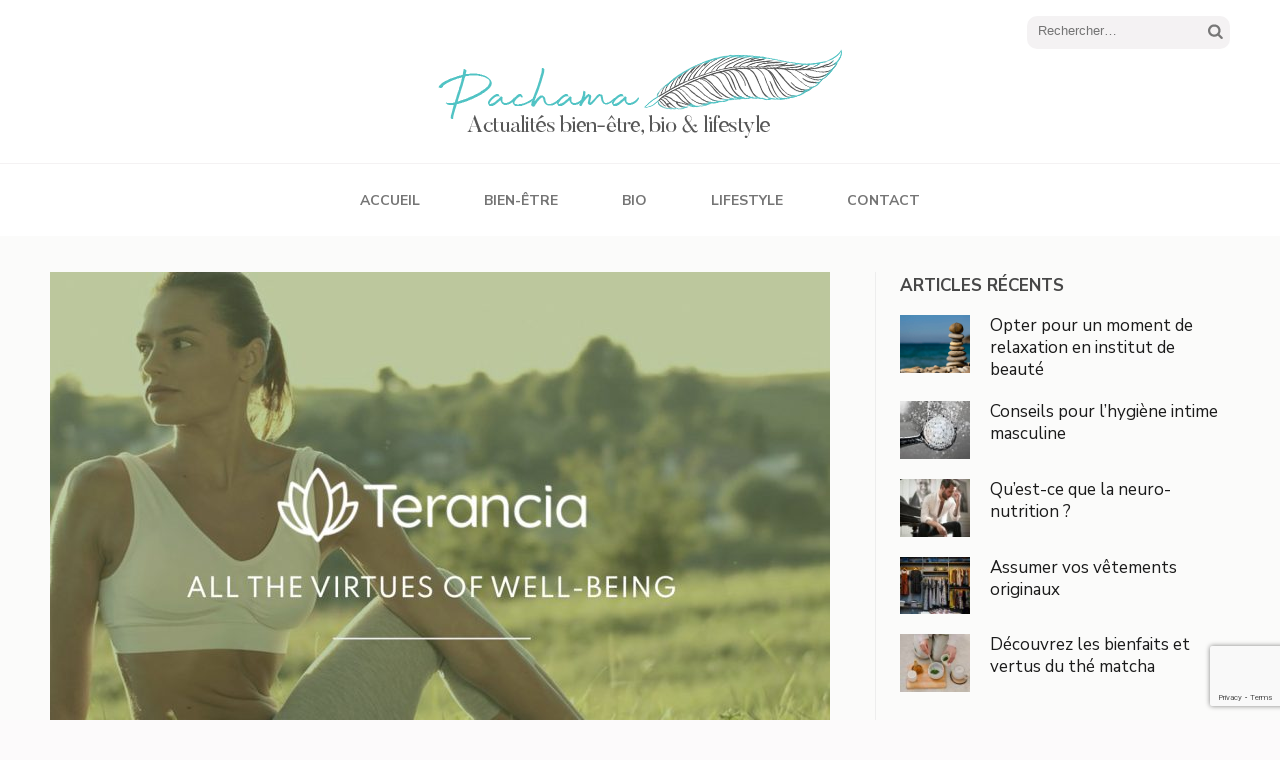

--- FILE ---
content_type: text/html; charset=UTF-8
request_url: https://www.pachama.fr/terancia-innovation-au-service-du-bien-etre/
body_size: 12066
content:
<!DOCTYPE html>
<html lang="fr-FR">
<head itemscope itemtype="http://schema.org/WebSite">
<meta charset="UTF-8">
<meta name="viewport" content="width=device-width, initial-scale=1">
<link rel="profile" href="https://gmpg.org/xfn/11">
<link rel="pingback" href="https://www.pachama.fr/xmlrpc.php">

<meta name='robots' content='index, follow, max-image-preview:large, max-snippet:-1, max-video-preview:-1' />
	<style>img:is([sizes="auto" i], [sizes^="auto," i]) { contain-intrinsic-size: 3000px 1500px }</style>
	
	<!-- This site is optimized with the Yoast SEO plugin v26.3 - https://yoast.com/wordpress/plugins/seo/ -->
	<title>Terancia, innovation au service du bien-être - Pachama.fr</title>
<link data-rocket-preload as="style" href="https://fonts.googleapis.com/css?family=EB%20Garamond%3A400%2C400i%2C700%2C700i%7CNunito%20Sans%3A400%2C400i%2C700%2C700i&#038;subset=latin%2Clatin-ext&#038;display=swap" rel="preload">
<link href="https://fonts.googleapis.com/css?family=EB%20Garamond%3A400%2C400i%2C700%2C700i%7CNunito%20Sans%3A400%2C400i%2C700%2C700i&#038;subset=latin%2Clatin-ext&#038;display=swap" media="print" onload="this.media=&#039;all&#039;" rel="stylesheet">
<noscript><link rel="stylesheet" href="https://fonts.googleapis.com/css?family=EB%20Garamond%3A400%2C400i%2C700%2C700i%7CNunito%20Sans%3A400%2C400i%2C700%2C700i&#038;subset=latin%2Clatin-ext&#038;display=swap"></noscript>
	<meta name="description" content="Pour réaliser les tâches du quotidien dans les bonnes conditions, il est d’une importance vitale de prendre soin de notre bien-être." />
	<link rel="canonical" href="https://www.pachama.fr/terancia-innovation-au-service-du-bien-etre/" />
	<meta property="og:locale" content="fr_FR" />
	<meta property="og:type" content="article" />
	<meta property="og:title" content="Terancia, innovation au service du bien-être - Pachama.fr" />
	<meta property="og:description" content="Pour réaliser les tâches du quotidien dans les bonnes conditions, il est d’une importance vitale de prendre soin de notre bien-être." />
	<meta property="og:url" content="https://www.pachama.fr/terancia-innovation-au-service-du-bien-etre/" />
	<meta property="og:site_name" content="Pachama.fr" />
	<meta property="article:published_time" content="2021-02-17T13:04:59+00:00" />
	<meta property="article:modified_time" content="2021-02-19T13:14:28+00:00" />
	<meta property="og:image" content="https://www.pachama.fr/wp-content/uploads/2021/02/Terancia-vertu-du-bien-etre-002.jpg" />
	<meta property="og:image:width" content="1200" />
	<meta property="og:image:height" content="800" />
	<meta property="og:image:type" content="image/jpeg" />
	<meta name="author" content="pachama" />
	<meta name="twitter:card" content="summary_large_image" />
	<meta name="twitter:label1" content="Écrit par" />
	<meta name="twitter:data1" content="" />
	<meta name="twitter:label2" content="Durée de lecture estimée" />
	<meta name="twitter:data2" content="2 minutes" />
	<script type="application/ld+json" class="yoast-schema-graph">{"@context":"https://schema.org","@graph":[{"@type":"Article","@id":"https://www.pachama.fr/terancia-innovation-au-service-du-bien-etre/#article","isPartOf":{"@id":"https://www.pachama.fr/terancia-innovation-au-service-du-bien-etre/"},"author":{"name":"pachama","@id":"https://www.pachama.fr/#/schema/person/175f96f62b8c179c5bd9df50eda13aff"},"headline":"Terancia, innovation au service du bien-être","datePublished":"2021-02-17T13:04:59+00:00","dateModified":"2021-02-19T13:14:28+00:00","mainEntityOfPage":{"@id":"https://www.pachama.fr/terancia-innovation-au-service-du-bien-etre/"},"wordCount":463,"publisher":{"@id":"https://www.pachama.fr/#organization"},"image":{"@id":"https://www.pachama.fr/terancia-innovation-au-service-du-bien-etre/#primaryimage"},"thumbnailUrl":"https://www.pachama.fr/wp-content/uploads/2021/02/Terancia-vertu-du-bien-etre-002.jpg","articleSection":["Bien-être"],"inLanguage":"fr-FR"},{"@type":"WebPage","@id":"https://www.pachama.fr/terancia-innovation-au-service-du-bien-etre/","url":"https://www.pachama.fr/terancia-innovation-au-service-du-bien-etre/","name":"Terancia, innovation au service du bien-être - Pachama.fr","isPartOf":{"@id":"https://www.pachama.fr/#website"},"primaryImageOfPage":{"@id":"https://www.pachama.fr/terancia-innovation-au-service-du-bien-etre/#primaryimage"},"image":{"@id":"https://www.pachama.fr/terancia-innovation-au-service-du-bien-etre/#primaryimage"},"thumbnailUrl":"https://www.pachama.fr/wp-content/uploads/2021/02/Terancia-vertu-du-bien-etre-002.jpg","datePublished":"2021-02-17T13:04:59+00:00","dateModified":"2021-02-19T13:14:28+00:00","description":"Pour réaliser les tâches du quotidien dans les bonnes conditions, il est d’une importance vitale de prendre soin de notre bien-être.","breadcrumb":{"@id":"https://www.pachama.fr/terancia-innovation-au-service-du-bien-etre/#breadcrumb"},"inLanguage":"fr-FR","potentialAction":[{"@type":"ReadAction","target":["https://www.pachama.fr/terancia-innovation-au-service-du-bien-etre/"]}]},{"@type":"ImageObject","inLanguage":"fr-FR","@id":"https://www.pachama.fr/terancia-innovation-au-service-du-bien-etre/#primaryimage","url":"https://www.pachama.fr/wp-content/uploads/2021/02/Terancia-vertu-du-bien-etre-002.jpg","contentUrl":"https://www.pachama.fr/wp-content/uploads/2021/02/Terancia-vertu-du-bien-etre-002.jpg","width":1200,"height":800},{"@type":"BreadcrumbList","@id":"https://www.pachama.fr/terancia-innovation-au-service-du-bien-etre/#breadcrumb","itemListElement":[{"@type":"ListItem","position":1,"name":"Home","item":"https://www.pachama.fr/"},{"@type":"ListItem","position":2,"name":"Terancia, innovation au service du bien-être"}]},{"@type":"WebSite","@id":"https://www.pachama.fr/#website","url":"https://www.pachama.fr/","name":"Pachama.fr","description":"blog lifestyle","publisher":{"@id":"https://www.pachama.fr/#organization"},"potentialAction":[{"@type":"SearchAction","target":{"@type":"EntryPoint","urlTemplate":"https://www.pachama.fr/?s={search_term_string}"},"query-input":{"@type":"PropertyValueSpecification","valueRequired":true,"valueName":"search_term_string"}}],"inLanguage":"fr-FR"},{"@type":"Organization","@id":"https://www.pachama.fr/#organization","name":"pachama.fr","url":"https://www.pachama.fr/","logo":{"@type":"ImageObject","inLanguage":"fr-FR","@id":"https://www.pachama.fr/#/schema/logo/image/","url":"https://www.pachama.fr/wp-content/uploads/2019/12/logo-pachama.png","contentUrl":"https://www.pachama.fr/wp-content/uploads/2019/12/logo-pachama.png","width":405,"height":89,"caption":"pachama.fr"},"image":{"@id":"https://www.pachama.fr/#/schema/logo/image/"}},{"@type":"Person","@id":"https://www.pachama.fr/#/schema/person/175f96f62b8c179c5bd9df50eda13aff","name":"pachama","image":{"@type":"ImageObject","inLanguage":"fr-FR","@id":"https://www.pachama.fr/#/schema/person/image/","url":"https://secure.gravatar.com/avatar/72e705c3ffd462d2ad3116a96ada3cf244e387c01480288aabf4e69d52941270?s=96&d=mm&r=g","contentUrl":"https://secure.gravatar.com/avatar/72e705c3ffd462d2ad3116a96ada3cf244e387c01480288aabf4e69d52941270?s=96&d=mm&r=g","caption":"pachama"}}]}</script>
	<!-- / Yoast SEO plugin. -->


<link rel='dns-prefetch' href='//fonts.googleapis.com' />
<link href='https://fonts.gstatic.com' crossorigin rel='preconnect' />
<link rel="alternate" type="application/rss+xml" title="Pachama.fr &raquo; Flux" href="https://www.pachama.fr/feed/" />
<link data-minify="1" rel='stylesheet' id='cf7ic_style-css' href='https://www.pachama.fr/wp-content/cache/min/1/wp-content/plugins/contact-form-7-image-captcha/css/cf7ic-style.css?ver=1763023733' type='text/css' media='all' />
<style id='wp-emoji-styles-inline-css' type='text/css'>

	img.wp-smiley, img.emoji {
		display: inline !important;
		border: none !important;
		box-shadow: none !important;
		height: 1em !important;
		width: 1em !important;
		margin: 0 0.07em !important;
		vertical-align: -0.1em !important;
		background: none !important;
		padding: 0 !important;
	}
</style>
<link rel='stylesheet' id='wp-block-library-css' href='https://www.pachama.fr/wp-includes/css/dist/block-library/style.min.css?ver=6.8.3' type='text/css' media='all' />
<style id='classic-theme-styles-inline-css' type='text/css'>
/*! This file is auto-generated */
.wp-block-button__link{color:#fff;background-color:#32373c;border-radius:9999px;box-shadow:none;text-decoration:none;padding:calc(.667em + 2px) calc(1.333em + 2px);font-size:1.125em}.wp-block-file__button{background:#32373c;color:#fff;text-decoration:none}
</style>
<style id='global-styles-inline-css' type='text/css'>
:root{--wp--preset--aspect-ratio--square: 1;--wp--preset--aspect-ratio--4-3: 4/3;--wp--preset--aspect-ratio--3-4: 3/4;--wp--preset--aspect-ratio--3-2: 3/2;--wp--preset--aspect-ratio--2-3: 2/3;--wp--preset--aspect-ratio--16-9: 16/9;--wp--preset--aspect-ratio--9-16: 9/16;--wp--preset--color--black: #000000;--wp--preset--color--cyan-bluish-gray: #abb8c3;--wp--preset--color--white: #ffffff;--wp--preset--color--pale-pink: #f78da7;--wp--preset--color--vivid-red: #cf2e2e;--wp--preset--color--luminous-vivid-orange: #ff6900;--wp--preset--color--luminous-vivid-amber: #fcb900;--wp--preset--color--light-green-cyan: #7bdcb5;--wp--preset--color--vivid-green-cyan: #00d084;--wp--preset--color--pale-cyan-blue: #8ed1fc;--wp--preset--color--vivid-cyan-blue: #0693e3;--wp--preset--color--vivid-purple: #9b51e0;--wp--preset--gradient--vivid-cyan-blue-to-vivid-purple: linear-gradient(135deg,rgba(6,147,227,1) 0%,rgb(155,81,224) 100%);--wp--preset--gradient--light-green-cyan-to-vivid-green-cyan: linear-gradient(135deg,rgb(122,220,180) 0%,rgb(0,208,130) 100%);--wp--preset--gradient--luminous-vivid-amber-to-luminous-vivid-orange: linear-gradient(135deg,rgba(252,185,0,1) 0%,rgba(255,105,0,1) 100%);--wp--preset--gradient--luminous-vivid-orange-to-vivid-red: linear-gradient(135deg,rgba(255,105,0,1) 0%,rgb(207,46,46) 100%);--wp--preset--gradient--very-light-gray-to-cyan-bluish-gray: linear-gradient(135deg,rgb(238,238,238) 0%,rgb(169,184,195) 100%);--wp--preset--gradient--cool-to-warm-spectrum: linear-gradient(135deg,rgb(74,234,220) 0%,rgb(151,120,209) 20%,rgb(207,42,186) 40%,rgb(238,44,130) 60%,rgb(251,105,98) 80%,rgb(254,248,76) 100%);--wp--preset--gradient--blush-light-purple: linear-gradient(135deg,rgb(255,206,236) 0%,rgb(152,150,240) 100%);--wp--preset--gradient--blush-bordeaux: linear-gradient(135deg,rgb(254,205,165) 0%,rgb(254,45,45) 50%,rgb(107,0,62) 100%);--wp--preset--gradient--luminous-dusk: linear-gradient(135deg,rgb(255,203,112) 0%,rgb(199,81,192) 50%,rgb(65,88,208) 100%);--wp--preset--gradient--pale-ocean: linear-gradient(135deg,rgb(255,245,203) 0%,rgb(182,227,212) 50%,rgb(51,167,181) 100%);--wp--preset--gradient--electric-grass: linear-gradient(135deg,rgb(202,248,128) 0%,rgb(113,206,126) 100%);--wp--preset--gradient--midnight: linear-gradient(135deg,rgb(2,3,129) 0%,rgb(40,116,252) 100%);--wp--preset--font-size--small: 13px;--wp--preset--font-size--medium: 20px;--wp--preset--font-size--large: 36px;--wp--preset--font-size--x-large: 42px;--wp--preset--spacing--20: 0.44rem;--wp--preset--spacing--30: 0.67rem;--wp--preset--spacing--40: 1rem;--wp--preset--spacing--50: 1.5rem;--wp--preset--spacing--60: 2.25rem;--wp--preset--spacing--70: 3.38rem;--wp--preset--spacing--80: 5.06rem;--wp--preset--shadow--natural: 6px 6px 9px rgba(0, 0, 0, 0.2);--wp--preset--shadow--deep: 12px 12px 50px rgba(0, 0, 0, 0.4);--wp--preset--shadow--sharp: 6px 6px 0px rgba(0, 0, 0, 0.2);--wp--preset--shadow--outlined: 6px 6px 0px -3px rgba(255, 255, 255, 1), 6px 6px rgba(0, 0, 0, 1);--wp--preset--shadow--crisp: 6px 6px 0px rgba(0, 0, 0, 1);}:where(.is-layout-flex){gap: 0.5em;}:where(.is-layout-grid){gap: 0.5em;}body .is-layout-flex{display: flex;}.is-layout-flex{flex-wrap: wrap;align-items: center;}.is-layout-flex > :is(*, div){margin: 0;}body .is-layout-grid{display: grid;}.is-layout-grid > :is(*, div){margin: 0;}:where(.wp-block-columns.is-layout-flex){gap: 2em;}:where(.wp-block-columns.is-layout-grid){gap: 2em;}:where(.wp-block-post-template.is-layout-flex){gap: 1.25em;}:where(.wp-block-post-template.is-layout-grid){gap: 1.25em;}.has-black-color{color: var(--wp--preset--color--black) !important;}.has-cyan-bluish-gray-color{color: var(--wp--preset--color--cyan-bluish-gray) !important;}.has-white-color{color: var(--wp--preset--color--white) !important;}.has-pale-pink-color{color: var(--wp--preset--color--pale-pink) !important;}.has-vivid-red-color{color: var(--wp--preset--color--vivid-red) !important;}.has-luminous-vivid-orange-color{color: var(--wp--preset--color--luminous-vivid-orange) !important;}.has-luminous-vivid-amber-color{color: var(--wp--preset--color--luminous-vivid-amber) !important;}.has-light-green-cyan-color{color: var(--wp--preset--color--light-green-cyan) !important;}.has-vivid-green-cyan-color{color: var(--wp--preset--color--vivid-green-cyan) !important;}.has-pale-cyan-blue-color{color: var(--wp--preset--color--pale-cyan-blue) !important;}.has-vivid-cyan-blue-color{color: var(--wp--preset--color--vivid-cyan-blue) !important;}.has-vivid-purple-color{color: var(--wp--preset--color--vivid-purple) !important;}.has-black-background-color{background-color: var(--wp--preset--color--black) !important;}.has-cyan-bluish-gray-background-color{background-color: var(--wp--preset--color--cyan-bluish-gray) !important;}.has-white-background-color{background-color: var(--wp--preset--color--white) !important;}.has-pale-pink-background-color{background-color: var(--wp--preset--color--pale-pink) !important;}.has-vivid-red-background-color{background-color: var(--wp--preset--color--vivid-red) !important;}.has-luminous-vivid-orange-background-color{background-color: var(--wp--preset--color--luminous-vivid-orange) !important;}.has-luminous-vivid-amber-background-color{background-color: var(--wp--preset--color--luminous-vivid-amber) !important;}.has-light-green-cyan-background-color{background-color: var(--wp--preset--color--light-green-cyan) !important;}.has-vivid-green-cyan-background-color{background-color: var(--wp--preset--color--vivid-green-cyan) !important;}.has-pale-cyan-blue-background-color{background-color: var(--wp--preset--color--pale-cyan-blue) !important;}.has-vivid-cyan-blue-background-color{background-color: var(--wp--preset--color--vivid-cyan-blue) !important;}.has-vivid-purple-background-color{background-color: var(--wp--preset--color--vivid-purple) !important;}.has-black-border-color{border-color: var(--wp--preset--color--black) !important;}.has-cyan-bluish-gray-border-color{border-color: var(--wp--preset--color--cyan-bluish-gray) !important;}.has-white-border-color{border-color: var(--wp--preset--color--white) !important;}.has-pale-pink-border-color{border-color: var(--wp--preset--color--pale-pink) !important;}.has-vivid-red-border-color{border-color: var(--wp--preset--color--vivid-red) !important;}.has-luminous-vivid-orange-border-color{border-color: var(--wp--preset--color--luminous-vivid-orange) !important;}.has-luminous-vivid-amber-border-color{border-color: var(--wp--preset--color--luminous-vivid-amber) !important;}.has-light-green-cyan-border-color{border-color: var(--wp--preset--color--light-green-cyan) !important;}.has-vivid-green-cyan-border-color{border-color: var(--wp--preset--color--vivid-green-cyan) !important;}.has-pale-cyan-blue-border-color{border-color: var(--wp--preset--color--pale-cyan-blue) !important;}.has-vivid-cyan-blue-border-color{border-color: var(--wp--preset--color--vivid-cyan-blue) !important;}.has-vivid-purple-border-color{border-color: var(--wp--preset--color--vivid-purple) !important;}.has-vivid-cyan-blue-to-vivid-purple-gradient-background{background: var(--wp--preset--gradient--vivid-cyan-blue-to-vivid-purple) !important;}.has-light-green-cyan-to-vivid-green-cyan-gradient-background{background: var(--wp--preset--gradient--light-green-cyan-to-vivid-green-cyan) !important;}.has-luminous-vivid-amber-to-luminous-vivid-orange-gradient-background{background: var(--wp--preset--gradient--luminous-vivid-amber-to-luminous-vivid-orange) !important;}.has-luminous-vivid-orange-to-vivid-red-gradient-background{background: var(--wp--preset--gradient--luminous-vivid-orange-to-vivid-red) !important;}.has-very-light-gray-to-cyan-bluish-gray-gradient-background{background: var(--wp--preset--gradient--very-light-gray-to-cyan-bluish-gray) !important;}.has-cool-to-warm-spectrum-gradient-background{background: var(--wp--preset--gradient--cool-to-warm-spectrum) !important;}.has-blush-light-purple-gradient-background{background: var(--wp--preset--gradient--blush-light-purple) !important;}.has-blush-bordeaux-gradient-background{background: var(--wp--preset--gradient--blush-bordeaux) !important;}.has-luminous-dusk-gradient-background{background: var(--wp--preset--gradient--luminous-dusk) !important;}.has-pale-ocean-gradient-background{background: var(--wp--preset--gradient--pale-ocean) !important;}.has-electric-grass-gradient-background{background: var(--wp--preset--gradient--electric-grass) !important;}.has-midnight-gradient-background{background: var(--wp--preset--gradient--midnight) !important;}.has-small-font-size{font-size: var(--wp--preset--font-size--small) !important;}.has-medium-font-size{font-size: var(--wp--preset--font-size--medium) !important;}.has-large-font-size{font-size: var(--wp--preset--font-size--large) !important;}.has-x-large-font-size{font-size: var(--wp--preset--font-size--x-large) !important;}
:where(.wp-block-post-template.is-layout-flex){gap: 1.25em;}:where(.wp-block-post-template.is-layout-grid){gap: 1.25em;}
:where(.wp-block-columns.is-layout-flex){gap: 2em;}:where(.wp-block-columns.is-layout-grid){gap: 2em;}
:root :where(.wp-block-pullquote){font-size: 1.5em;line-height: 1.6;}
</style>
<link data-minify="1" rel='stylesheet' id='dashicons-css' href='https://www.pachama.fr/wp-content/cache/min/1/wp-includes/css/dashicons.min.css?ver=1763023733' type='text/css' media='all' />
<link rel='stylesheet' id='admin-bar-css' href='https://www.pachama.fr/wp-includes/css/admin-bar.min.css?ver=6.8.3' type='text/css' media='all' />
<style id='admin-bar-inline-css' type='text/css'>

    /* Hide CanvasJS credits for P404 charts specifically */
    #p404RedirectChart .canvasjs-chart-credit {
        display: none !important;
    }
    
    #p404RedirectChart canvas {
        border-radius: 6px;
    }

    .p404-redirect-adminbar-weekly-title {
        font-weight: bold;
        font-size: 14px;
        color: #fff;
        margin-bottom: 6px;
    }

    #wpadminbar #wp-admin-bar-p404_free_top_button .ab-icon:before {
        content: "\f103";
        color: #dc3545;
        top: 3px;
    }
    
    #wp-admin-bar-p404_free_top_button .ab-item {
        min-width: 80px !important;
        padding: 0px !important;
    }
    
    /* Ensure proper positioning and z-index for P404 dropdown */
    .p404-redirect-adminbar-dropdown-wrap { 
        min-width: 0; 
        padding: 0;
        position: static !important;
    }
    
    #wpadminbar #wp-admin-bar-p404_free_top_button_dropdown {
        position: static !important;
    }
    
    #wpadminbar #wp-admin-bar-p404_free_top_button_dropdown .ab-item {
        padding: 0 !important;
        margin: 0 !important;
    }
    
    .p404-redirect-dropdown-container {
        min-width: 340px;
        padding: 18px 18px 12px 18px;
        background: #23282d !important;
        color: #fff;
        border-radius: 12px;
        box-shadow: 0 8px 32px rgba(0,0,0,0.25);
        margin-top: 10px;
        position: relative !important;
        z-index: 999999 !important;
        display: block !important;
        border: 1px solid #444;
    }
    
    /* Ensure P404 dropdown appears on hover */
    #wpadminbar #wp-admin-bar-p404_free_top_button .p404-redirect-dropdown-container { 
        display: none !important;
    }
    
    #wpadminbar #wp-admin-bar-p404_free_top_button:hover .p404-redirect-dropdown-container { 
        display: block !important;
    }
    
    #wpadminbar #wp-admin-bar-p404_free_top_button:hover #wp-admin-bar-p404_free_top_button_dropdown .p404-redirect-dropdown-container {
        display: block !important;
    }
    
    .p404-redirect-card {
        background: #2c3338;
        border-radius: 8px;
        padding: 18px 18px 12px 18px;
        box-shadow: 0 2px 8px rgba(0,0,0,0.07);
        display: flex;
        flex-direction: column;
        align-items: flex-start;
        border: 1px solid #444;
    }
    
    .p404-redirect-btn {
        display: inline-block;
        background: #dc3545;
        color: #fff !important;
        font-weight: bold;
        padding: 5px 22px;
        border-radius: 8px;
        text-decoration: none;
        font-size: 17px;
        transition: background 0.2s, box-shadow 0.2s;
        margin-top: 8px;
        box-shadow: 0 2px 8px rgba(220,53,69,0.15);
        text-align: center;
        line-height: 1.6;
    }
    
    .p404-redirect-btn:hover {
        background: #c82333;
        color: #fff !important;
        box-shadow: 0 4px 16px rgba(220,53,69,0.25);
    }
    
    /* Prevent conflicts with other admin bar dropdowns */
    #wpadminbar .ab-top-menu > li:hover > .ab-item,
    #wpadminbar .ab-top-menu > li.hover > .ab-item {
        z-index: auto;
    }
    
    #wpadminbar #wp-admin-bar-p404_free_top_button:hover > .ab-item {
        z-index: 999998 !important;
    }
    
</style>
<link rel='stylesheet' id='ez-toc-css' href='https://www.pachama.fr/wp-content/plugins/easy-table-of-contents/assets/css/screen.min.css?ver=2.0.76' type='text/css' media='all' />
<style id='ez-toc-inline-css' type='text/css'>
div#ez-toc-container .ez-toc-title {font-size: 110%;}div#ez-toc-container .ez-toc-title {font-weight: 500;}div#ez-toc-container ul li , div#ez-toc-container ul li a {font-size: 90%;}div#ez-toc-container ul li , div#ez-toc-container ul li a {font-weight: 500;}div#ez-toc-container nav ul ul li {font-size: 90%;}
</style>
<link data-minify="1" rel='stylesheet' id='elegant-pink-style-css' href='https://www.pachama.fr/wp-content/cache/min/1/wp-content/themes/elegant-pink/style.css?ver=1763023733' type='text/css' media='all' />
<link data-minify="1" rel='stylesheet' id='elegant-pin-style-css' href='https://www.pachama.fr/wp-content/cache/min/1/wp-content/themes/elegant-pin/style.css?ver=1763023733' type='text/css' media='all' />

<link rel='stylesheet' id='owl-carousel-css' href='https://www.pachama.fr/wp-content/themes/elegant-pink/css/owl.carousel.min.css?ver=6.8.3' type='text/css' media='all' />
<script type="text/javascript" src="https://www.pachama.fr/wp-includes/js/jquery/jquery.min.js?ver=3.7.1" id="jquery-core-js"></script>


<link rel="https://api.w.org/" href="https://www.pachama.fr/wp-json/" /><link rel="alternate" title="JSON" type="application/json" href="https://www.pachama.fr/wp-json/wp/v2/posts/96" /><link rel="EditURI" type="application/rsd+xml" title="RSD" href="https://www.pachama.fr/xmlrpc.php?rsd" />
<meta name="generator" content="WordPress 6.8.3" />
<link rel='shortlink' href='https://www.pachama.fr/?p=96' />
		<!-- Custom Logo: hide header text -->
		<style id="custom-logo-css" type="text/css">
			.site-title, .site-description {
				position: absolute;
				clip-path: inset(50%);
			}
		</style>
		<link rel="alternate" title="oEmbed (JSON)" type="application/json+oembed" href="https://www.pachama.fr/wp-json/oembed/1.0/embed?url=https%3A%2F%2Fwww.pachama.fr%2Fterancia-innovation-au-service-du-bien-etre%2F" />
<link rel="alternate" title="oEmbed (XML)" type="text/xml+oembed" href="https://www.pachama.fr/wp-json/oembed/1.0/embed?url=https%3A%2F%2Fwww.pachama.fr%2Fterancia-innovation-au-service-du-bien-etre%2F&#038;format=xml" />
<style>/* CSS added by WP Meta and Date Remover*/.entry-meta {display:none !important;}
	.home .entry-meta { display: none; }
	.entry-footer {display:none !important;}
	.home .entry-footer { display: none; }</style><script type="application/ld+json">
{
    "@context": "http://schema.org",
    "@type": "BlogPosting",
    "mainEntityOfPage": {
        "@type": "WebPage",
        "@id": "https://www.pachama.fr/terancia-innovation-au-service-du-bien-etre/"
    },
    "headline": "Terancia, innovation au service du bien-être - Pachama.fr",
    "image": {
        "@type": "ImageObject",
        "url": "https://www.pachama.fr/wp-content/uploads/2021/02/Terancia-vertu-du-bien-etre-002.jpg",
        "width": 1200,
        "height": 800
    },
    "datePublished": false,
    "dateModified": "2021-02-19T14:14:28+0100",
    "author": {
        "@type": "Person",
        "name": ""
    },
    "publisher": {
        "@type": "Organization",
        "name": "Pachama.fr",
        "description": "blog lifestyle",
        "logo": {
            "@type": "ImageObject",
            "url": "https://www.pachama.fr/wp-content/uploads/2019/12/logo-pachama.png",
            "width": 405,
            "height": 89
        }
    },
    "description": "Pour réaliser les tâches du quotidien dans les bonnes conditions, il est d’une importance vitale de prendre soin de notre bien-être."
}
</script>
<style type="text/css">.broken_link, a.broken_link {
	text-decoration: line-through;
}</style><link rel="icon" href="https://www.pachama.fr/wp-content/uploads/2019/12/cropped-fav_09-32x32.png" sizes="32x32" />
<link rel="icon" href="https://www.pachama.fr/wp-content/uploads/2019/12/cropped-fav_09-192x192.png" sizes="192x192" />
<link rel="apple-touch-icon" href="https://www.pachama.fr/wp-content/uploads/2019/12/cropped-fav_09-180x180.png" />
<meta name="msapplication-TileImage" content="https://www.pachama.fr/wp-content/uploads/2019/12/cropped-fav_09-270x270.png" />
		<style type="text/css" id="wp-custom-css">
			 .wpcf7-submit{
	background: #51C3C4 !important;
}

button, input[type="button"], input[type="reset"], input[type="submit"]{
	background: #51C3C4;
}		</style>
		<style type='text/css' media='all'>        :root{
            --primary-color: #51c3c4;
        }
        #primary .post .text-holder .btn-readmore:after,
        #primary .latest_post .text-holder .btn-readmore:after{
             background-image: url('data:image/svg+xml; utf8, <svg xmlns="http://www.w3.org/2000/svg" width="30" height="10" viewBox="0 0 30 10"><g id="arrow" transform="translate(-10)"><path fill="%2351c3c4" d="M24.5,44.974H46.613L44.866,40.5a34.908,34.908,0,0,0,9.634,5,34.908,34.908,0,0,0-9.634,5l1.746-4.474H24.5Z" transform="translate(-14.5 -40.5)"></path></g></svg>');
        }
    </style><noscript><style id="rocket-lazyload-nojs-css">.rll-youtube-player, [data-lazy-src]{display:none !important;}</style></noscript><meta name="generator" content="WP Rocket 3.20.1.2" data-wpr-features="wpr_defer_js wpr_minify_concatenate_js wpr_lazyload_images wpr_image_dimensions wpr_minify_css wpr_desktop" /></head>

<body data-rsssl=1 class="wp-singular post-template-default single single-post postid-96 single-format-standard wp-custom-logo wp-theme-elegant-pink wp-child-theme-elegant-pin" itemscope itemtype="http://schema.org/WebPage">
<div data-rocket-location-hash="54257ff4dc2eb7aae68fa23eb5f11e06" id="page" class="site">
    <a class="skip-link screen-reader-text" href="#content">Aller au contenu (Pressez Entrée)</a>
    <div data-rocket-location-hash="e049148c61c2ad7813642d66a13f1162" id="mobilemasthead" class="mobile-site-header">
        <div data-rocket-location-hash="40f22408a88335a0945fffe944caafc3" class="container">
            <div class="mobile-site-branding" itemscope itemtype="http://schema.org/Organization">
                <a href="https://www.pachama.fr/" class="custom-logo-link" rel="home"><img width="405" height="89" src="data:image/svg+xml,%3Csvg%20xmlns='http://www.w3.org/2000/svg'%20viewBox='0%200%20405%2089'%3E%3C/svg%3E" class="custom-logo" alt="Pachama.fr" decoding="async" data-lazy-srcset="https://www.pachama.fr/wp-content/uploads/2019/12/logo-pachama.png 405w, https://www.pachama.fr/wp-content/uploads/2019/12/logo-pachama-300x66.png 300w" data-lazy-sizes="(max-width: 405px) 100vw, 405px" data-lazy-src="https://www.pachama.fr/wp-content/uploads/2019/12/logo-pachama.png" /><noscript><img width="405" height="89" src="https://www.pachama.fr/wp-content/uploads/2019/12/logo-pachama.png" class="custom-logo" alt="Pachama.fr" decoding="async" srcset="https://www.pachama.fr/wp-content/uploads/2019/12/logo-pachama.png 405w, https://www.pachama.fr/wp-content/uploads/2019/12/logo-pachama-300x66.png 300w" sizes="(max-width: 405px) 100vw, 405px" /></noscript></a>                <div class="text-logo">
                    <p class="site-title" itemprop="name"><a href="https://www.pachama.fr/" rel="home" itemprop="url">Pachama.fr</a></p>
                                        <p class="site-description" itemprop="description">blog lifestyle</p>
                     
                </div>           
            </div><!-- .site-branding -->
            <div class="btn-menu-opener">
                <span></span>
                <span></span>
                <span></span>
            </div>
        </div>
        <div data-rocket-location-hash="65348470dccde5b983f338877aa846b9" class="mobile-menu">
            <form role="search" method="get" class="search-form" action="https://www.pachama.fr/">
				<label>
					<span class="screen-reader-text">Rechercher :</span>
					<input type="search" class="search-field" placeholder="Rechercher…" value="" name="s" />
				</label>
				<input type="submit" class="search-submit" value="Rechercher" />
			</form>            <nav id="mobile-site-navigation" class="mobile-main-navigation" role="navigation" itemscope itemtype="http://schema.org/SiteNavigationElement">
               <div class="menu-head-container"><ul id="primary-menu" class="menu"><li id="menu-item-16" class="menu-item menu-item-type-custom menu-item-object-custom menu-item-home menu-item-16"><a href="https://www.pachama.fr">Accueil</a></li>
<li id="menu-item-17" class="menu-item menu-item-type-taxonomy menu-item-object-category current-post-ancestor current-menu-parent current-post-parent menu-item-17"><a href="https://www.pachama.fr/bien-etre/">Bien-être</a></li>
<li id="menu-item-18" class="menu-item menu-item-type-taxonomy menu-item-object-category menu-item-18"><a href="https://www.pachama.fr/bio/">Bio</a></li>
<li id="menu-item-19" class="menu-item menu-item-type-taxonomy menu-item-object-category menu-item-19"><a href="https://www.pachama.fr/lifestyle/">Lifestyle</a></li>
<li id="menu-item-27" class="menu-item menu-item-type-post_type menu-item-object-page menu-item-27"><a href="https://www.pachama.fr/contact/">contact</a></li>
</ul></div>            </nav><!-- #mobile-site-navigation -->
                    </div>
    </div>	

	<header data-rocket-location-hash="2469ed871d9ec203bcbf98db4bcc0b72" id="masthead" class="site-header" role="banner" itemscope itemtype="http://schema.org/WPHeader">
		<div data-rocket-location-hash="c2b2a1461d8b94e639cd80a05325878c" class="container">
			
            <div class="header-t">
    			    			<form role="search" method="get" class="search-form" action="https://www.pachama.fr/">
				<label>
					<span class="screen-reader-text">Rechercher :</span>
					<input type="search" class="search-field" placeholder="Rechercher…" value="" name="s" />
				</label>
				<input type="submit" class="search-submit" value="Rechercher" />
			</form>			</div>
            
            <div class="site-branding" itemscope itemtype="http://schema.org/Organization">
                <a href="https://www.pachama.fr/" class="custom-logo-link" rel="home"><img width="405" height="89" src="data:image/svg+xml,%3Csvg%20xmlns='http://www.w3.org/2000/svg'%20viewBox='0%200%20405%2089'%3E%3C/svg%3E" class="custom-logo" alt="Pachama.fr" decoding="async" data-lazy-srcset="https://www.pachama.fr/wp-content/uploads/2019/12/logo-pachama.png 405w, https://www.pachama.fr/wp-content/uploads/2019/12/logo-pachama-300x66.png 300w" data-lazy-sizes="(max-width: 405px) 100vw, 405px" data-lazy-src="https://www.pachama.fr/wp-content/uploads/2019/12/logo-pachama.png" /><noscript><img width="405" height="89" src="https://www.pachama.fr/wp-content/uploads/2019/12/logo-pachama.png" class="custom-logo" alt="Pachama.fr" decoding="async" srcset="https://www.pachama.fr/wp-content/uploads/2019/12/logo-pachama.png 405w, https://www.pachama.fr/wp-content/uploads/2019/12/logo-pachama-300x66.png 300w" sizes="(max-width: 405px) 100vw, 405px" /></noscript></a>                    <p class="site-title" itemprop="name"><a href="https://www.pachama.fr/" rel="home" itemprop="url">Pachama.fr</a></p>
                                <p class="site-description" itemprop="description">blog lifestyle</p>
                            
            </div><!-- .site-branding -->
            
        </div><!-- .container -->
   </header><!-- #masthead -->
   
    <div class="nav">
        <div data-rocket-location-hash="ca23f7c07336b7cf8c7766d2ffffc9d9" class="container">         
            <nav id="site-navigation" class="main-navigation" role="navigation" itemscope itemtype="http://schema.org/SiteNavigationElement">
		  	   <button class="menu-toggle" aria-controls="primary-menu" aria-expanded="false">Menu principal</button>
                <div class="menu-head-container"><ul id="primary-menu" class="menu"><li class="menu-item menu-item-type-custom menu-item-object-custom menu-item-home menu-item-16"><a href="https://www.pachama.fr">Accueil</a></li>
<li class="menu-item menu-item-type-taxonomy menu-item-object-category current-post-ancestor current-menu-parent current-post-parent menu-item-17"><a href="https://www.pachama.fr/bien-etre/">Bien-être</a></li>
<li class="menu-item menu-item-type-taxonomy menu-item-object-category menu-item-18"><a href="https://www.pachama.fr/bio/">Bio</a></li>
<li class="menu-item menu-item-type-taxonomy menu-item-object-category menu-item-19"><a href="https://www.pachama.fr/lifestyle/">Lifestyle</a></li>
<li class="menu-item menu-item-type-post_type menu-item-object-page menu-item-27"><a href="https://www.pachama.fr/contact/">contact</a></li>
</ul></div>            </nav><!-- #site-navigation -->
        </div>
    </div>
    
        
    <div data-rocket-location-hash="04b24f2a01e05ca636ff58e62299aa1e" class="container">
                    <div data-rocket-location-hash="fb3536903f1e7f6a6d72d83e25addca1" id="content" class="site-content">
        
	<div id="primary" class="content-area">
		<main id="main" class="site-main" role="main">
            
    		
<article id="post-96" class="post-96 post type-post status-publish format-standard has-post-thumbnail hentry category-bien-etre latest_post">
            <div class="img-holder">
        <img width="780" height="500" src="data:image/svg+xml,%3Csvg%20xmlns='http://www.w3.org/2000/svg'%20viewBox='0%200%20780%20500'%3E%3C/svg%3E" class="attachment-elegant-pink-image size-elegant-pink-image wp-post-image" alt="" decoding="async" fetchpriority="high" data-lazy-src="https://www.pachama.fr/wp-content/uploads/2021/02/Terancia-vertu-du-bien-etre-002-780x500.jpg" /><noscript><img width="780" height="500" src="https://www.pachama.fr/wp-content/uploads/2021/02/Terancia-vertu-du-bien-etre-002-780x500.jpg" class="attachment-elegant-pink-image size-elegant-pink-image wp-post-image" alt="" decoding="async" fetchpriority="high" /></noscript>    <ul class="entry-meta">
        <li>
            <a href="https://www.pachama.fr/terancia-innovation-au-service-du-bien-etre/" class="posted-on">
                <time datetime="">
                                    </time>
        </a></li>
        <li><a href="https://www.pachama.fr/author/pachama/" class="author vcard"></a></li>
        <li><a href="https://www.pachama.fr/bien-etre/" rel="category tag">Bien-être</a></li> 
    </ul>
        </div>     
        
    <div class="text-holder">
        <header class="entry-header">
            <h1 class="entry-title">Terancia, innovation au service du bien-être</h1>        </header><!-- .entry-header -->
    
        <div class="entry-content">
            <p>Pour réaliser les tâches du quotidien dans les bonnes et meilleures conditions, il est d’une importance vitale de prendre soin de notre bien-être. Ce dernier ne se résume pas uniquement à la santé mentale. Nous devrons également prendre soin de notre peau et de notre corps pour nous sentir belle, radieuse et élégante. Mais pour y parvenir, il faut utiliser des produits de haute qualité. C’est justement dans ce concept que Terancia a mis à notre disposition un large choix de produits pour assurer notre bien-être dans le quotidien.</p>
<p><strong>Des produits de bien-être adaptés à vos besoins</strong></p>
<p>Ressentir le bien-être optimal est un must pour tout le monde. Fort heureusement qu’un large choix de produits existe pour nous permettre d’y parvenir. Parmi les incontournables, il y a les huiles essentielles, les compléments alimentaires ainsi que les produits cosmétiques (pour rester attirante et parfaite). Parce que nous apporter de la joie et du plaisir en nous offrant un maximum de bien-être soit le souhait de <strong><a href="https://www.terancia.com/">Terancia</a></strong>, il nous propose une large gamme de produits pour chaque type de produits. Chaque article a été soigneusement fabriqué pour nous permettre de prendre soin de notre peau et de notre corps.</p>
<p><img decoding="async" class="aligncenter wp-image-97 size-full" src="data:image/svg+xml,%3Csvg%20xmlns='http://www.w3.org/2000/svg'%20viewBox='0%200%201200%20800'%3E%3C/svg%3E" alt="" width="1200" height="800" data-lazy-srcset="https://www.pachama.fr/wp-content/uploads/2021/02/Terancia-vertu-du-bien-etre-001.jpg 1200w, https://www.pachama.fr/wp-content/uploads/2021/02/Terancia-vertu-du-bien-etre-001-300x200.jpg 300w, https://www.pachama.fr/wp-content/uploads/2021/02/Terancia-vertu-du-bien-etre-001-1024x683.jpg 1024w, https://www.pachama.fr/wp-content/uploads/2021/02/Terancia-vertu-du-bien-etre-001-768x512.jpg 768w" data-lazy-sizes="(max-width: 1200px) 100vw, 1200px" data-lazy-src="https://www.pachama.fr/wp-content/uploads/2021/02/Terancia-vertu-du-bien-etre-001.jpg" /><noscript><img decoding="async" class="aligncenter wp-image-97 size-full" src="https://www.pachama.fr/wp-content/uploads/2021/02/Terancia-vertu-du-bien-etre-001.jpg" alt="" width="1200" height="800" srcset="https://www.pachama.fr/wp-content/uploads/2021/02/Terancia-vertu-du-bien-etre-001.jpg 1200w, https://www.pachama.fr/wp-content/uploads/2021/02/Terancia-vertu-du-bien-etre-001-300x200.jpg 300w, https://www.pachama.fr/wp-content/uploads/2021/02/Terancia-vertu-du-bien-etre-001-1024x683.jpg 1024w, https://www.pachama.fr/wp-content/uploads/2021/02/Terancia-vertu-du-bien-etre-001-768x512.jpg 768w" sizes="(max-width: 1200px) 100vw, 1200px" /></noscript></p>
<p><strong>Des produits de haute qualité</strong></p>
<p>Aujourd’hui, il existe un grand nombre de professionnels qui proposent des produits liés à notre bien-être. Mais qu’est-ce qui distingue Terancia ? Certainement la qualité de ses produits ! En se souciant de notre confort et de notre plaisir, Terancia ne nous propose que des produits vérifiés, contrôlés et sûrs. Vous ne risquerez aucun effet secondaire. En outre, la satisfaction et la perfection des résultats sont au rendez-vous. Vous avez même la possibilité de les suivre sur l&rsquo;<strong><a href="https://www.instagram.com/teranciasante/" class="broken_link">instagram de la marque</a></strong> ! Les effets du produit sont visibles dès la première utilisation. De plus, ils sont tous fabriqués par des experts ayant un maximum de compétences, de connaissances et de savoir-faire.</p>
<p><strong>Des produits issus des matières naturelles</strong></p>
<p>Eh oui ! Aujourd’hui, les produits bios sont les tendances, en raison de tous les avantages que l’on peut en bénéficier. Terancia ne s’échappe pas à cette règle. Que ce soit pour les huiles essentielles, pour les compléments alimentaires ou pour les produits cosmétiques, chaque produit est fabriqué à partir de matières naturelles et organiques. Cela, pour éviter les effets secondaires. En outre, ces produits sont faits pour tous les types de peaux. Même si vous êtes allergiques à des matières, vous pouvez vous rassurer que ces items procurés par Terancia ne vous causeront aucun problème. Ils sont justement faits pour vous.</p>
        </div><!-- .entry-content -->        
    </div>
    <footer class="entry-footer">
			</footer><!-- .entry-footer -->
</article><!-- #post-## -->

	<nav class="navigation post-navigation" aria-label="Publications">
		<h2 class="screen-reader-text">Navigation de l’article</h2>
		<div class="nav-links"><div class="nav-previous"><a href="https://www.pachama.fr/les-criteres-a-prendre-compte-lors-de-lachat-dun-diamant/" rel="prev">Les critères à prendre compte lors de l&rsquo;achat d&rsquo;un diamant</a></div><div class="nav-next"><a href="https://www.pachama.fr/cremes-quelles-differences-entre-anti-age-et-anti-ride/" rel="next">Crèmes : Quelles différences entre anti-âge et anti-ride ?</a></div></div>
	</nav>            
		</main><!-- #main -->
	</div><!-- #primary -->


<aside id="secondary" class="widget-area" role="complementary" itemscope itemtype="http://schema.org/WPSideBar">
	<section id="elegant_pink_recent_post-2" class="widget widget_elegant_pink_recent_post"><h2 class="widget-title">Articles récents</h2>            <ul>
                                    <li>
                                                    <a href="https://www.pachama.fr/opter-pour-un-moment-de-relaxation-en-institut-de-beaute/" class="post-thumbnail"><img width="80" height="66" src="data:image/svg+xml,%3Csvg%20xmlns='http://www.w3.org/2000/svg'%20viewBox='0%200%2080%2066'%3E%3C/svg%3E" alt="Opter pour un moment de relaxation en institut de beauté" data-lazy-src="https://www.pachama.fr/wp-content/uploads/2024/06/Relaxation-institut-debeaute_01-80x66.png" /><noscript><img width="80" height="66" src="https://www.pachama.fr/wp-content/uploads/2024/06/Relaxation-institut-debeaute_01-80x66.png" alt="Opter pour un moment de relaxation en institut de beauté" /></noscript></a>
                        						<header class="entry-header">
							<h3 class="entry-title"><a href="https://www.pachama.fr/opter-pour-un-moment-de-relaxation-en-institut-de-beaute/">Opter pour un moment de relaxation en institut de beauté</a></h3>
													</header>                        
                    </li>        
                                    <li>
                                                    <a href="https://www.pachama.fr/conseils-pour-lhygiene-intime-masculine/" class="post-thumbnail"><img width="80" height="66" src="data:image/svg+xml,%3Csvg%20xmlns='http://www.w3.org/2000/svg'%20viewBox='0%200%2080%2066'%3E%3C/svg%3E" alt="Conseils pour l&rsquo;hygiène intime masculine" data-lazy-src="https://www.pachama.fr/wp-content/uploads/2023/03/Conseils-hygiene_01-80x66.jpg" /><noscript><img width="80" height="66" src="https://www.pachama.fr/wp-content/uploads/2023/03/Conseils-hygiene_01-80x66.jpg" alt="Conseils pour l&rsquo;hygiène intime masculine" /></noscript></a>
                        						<header class="entry-header">
							<h3 class="entry-title"><a href="https://www.pachama.fr/conseils-pour-lhygiene-intime-masculine/">Conseils pour l&rsquo;hygiène intime masculine</a></h3>
													</header>                        
                    </li>        
                                    <li>
                                                    <a href="https://www.pachama.fr/quest-ce-que-la-neuro-nutrition/" class="post-thumbnail"><img width="80" height="66" src="data:image/svg+xml,%3Csvg%20xmlns='http://www.w3.org/2000/svg'%20viewBox='0%200%2080%2066'%3E%3C/svg%3E" alt="Qu&rsquo;est-ce que la neuro-nutrition ?" data-lazy-src="https://www.pachama.fr/wp-content/uploads/2022/12/neuro-nutrition_01-80x66.jpg" /><noscript><img width="80" height="66" src="https://www.pachama.fr/wp-content/uploads/2022/12/neuro-nutrition_01-80x66.jpg" alt="Qu&rsquo;est-ce que la neuro-nutrition ?" /></noscript></a>
                        						<header class="entry-header">
							<h3 class="entry-title"><a href="https://www.pachama.fr/quest-ce-que-la-neuro-nutrition/">Qu&rsquo;est-ce que la neuro-nutrition ?</a></h3>
													</header>                        
                    </li>        
                                    <li>
                                                    <a href="https://www.pachama.fr/assumer-vos-vetements-originaux/" class="post-thumbnail"><img width="80" height="66" src="data:image/svg+xml,%3Csvg%20xmlns='http://www.w3.org/2000/svg'%20viewBox='0%200%2080%2066'%3E%3C/svg%3E" alt="Assumer vos vêtements originaux" data-lazy-src="https://www.pachama.fr/wp-content/uploads/2022/11/Assumer-ses-vetements-originaux-80x66.jpg" /><noscript><img width="80" height="66" src="https://www.pachama.fr/wp-content/uploads/2022/11/Assumer-ses-vetements-originaux-80x66.jpg" alt="Assumer vos vêtements originaux" /></noscript></a>
                        						<header class="entry-header">
							<h3 class="entry-title"><a href="https://www.pachama.fr/assumer-vos-vetements-originaux/">Assumer vos vêtements originaux</a></h3>
													</header>                        
                    </li>        
                                    <li>
                                                    <a href="https://www.pachama.fr/decouvrez-les-bienfaits-et-vertus-du-the-matcha/" class="post-thumbnail"><img width="80" height="66" src="data:image/svg+xml,%3Csvg%20xmlns='http://www.w3.org/2000/svg'%20viewBox='0%200%2080%2066'%3E%3C/svg%3E" alt="Découvrez les bienfaits et vertus du thé matcha" data-lazy-src="https://www.pachama.fr/wp-content/uploads/2022/10/Bienfaits-et-vertus-du-the-matcha_01-80x66.jpg" /><noscript><img width="80" height="66" src="https://www.pachama.fr/wp-content/uploads/2022/10/Bienfaits-et-vertus-du-the-matcha_01-80x66.jpg" alt="Découvrez les bienfaits et vertus du thé matcha" /></noscript></a>
                        						<header class="entry-header">
							<h3 class="entry-title"><a href="https://www.pachama.fr/decouvrez-les-bienfaits-et-vertus-du-the-matcha/">Découvrez les bienfaits et vertus du thé matcha</a></h3>
													</header>                        
                    </li>        
                            </ul>
            </section><section id="search-3" class="widget widget_search"><form role="search" method="get" class="search-form" action="https://www.pachama.fr/">
				<label>
					<span class="screen-reader-text">Rechercher :</span>
					<input type="search" class="search-field" placeholder="Rechercher…" value="" name="s" />
				</label>
				<input type="submit" class="search-submit" value="Rechercher" />
			</form></section><section id="elegant_pink_popular_post-2" class="widget widget_elegant_pink_popular_post"><h2 class="widget-title">Articles Populaires</h2>            <ul>
                                    <li>
                                                    <a href="https://www.pachama.fr/opter-pour-un-moment-de-relaxation-en-institut-de-beaute/" class="post-thumbnail"><img width="80" height="66" src="data:image/svg+xml,%3Csvg%20xmlns='http://www.w3.org/2000/svg'%20viewBox='0%200%2080%2066'%3E%3C/svg%3E" alt="Opter pour un moment de relaxation en institut de beauté" data-lazy-src="https://www.pachama.fr/wp-content/uploads/2024/06/Relaxation-institut-debeaute_01-80x66.png" /><noscript><img width="80" height="66" src="https://www.pachama.fr/wp-content/uploads/2024/06/Relaxation-institut-debeaute_01-80x66.png" alt="Opter pour un moment de relaxation en institut de beauté" /></noscript></a>
                        						<header class="entry-header">
							<h3 class="entry-title"><a href="https://www.pachama.fr/opter-pour-un-moment-de-relaxation-en-institut-de-beaute/">Opter pour un moment de relaxation en institut de beauté</a></h3>
													</header>                        
                    </li>        
                                    <li>
                                                    <a href="https://www.pachama.fr/pourquoi-porter-des-vetements-en-coton-biologique/" class="post-thumbnail"><img width="80" height="66" src="data:image/svg+xml,%3Csvg%20xmlns='http://www.w3.org/2000/svg'%20viewBox='0%200%2080%2066'%3E%3C/svg%3E" alt="Pourquoi porter des vêtements en coton biologique ?" data-lazy-src="https://www.pachama.fr/wp-content/uploads/2019/12/Pourquoi-porter-des-vetements-biologiques-80x66.png" /><noscript><img width="80" height="66" src="https://www.pachama.fr/wp-content/uploads/2019/12/Pourquoi-porter-des-vetements-biologiques-80x66.png" alt="Pourquoi porter des vêtements en coton biologique ?" /></noscript></a>
                        						<header class="entry-header">
							<h3 class="entry-title"><a href="https://www.pachama.fr/pourquoi-porter-des-vetements-en-coton-biologique/">Pourquoi porter des vêtements en coton biologique ?</a></h3>
													</header>                        
                    </li>        
                                    <li>
                                                    <a href="https://www.pachama.fr/les-bienfaits-du-massage-minceur/" class="post-thumbnail"><img width="80" height="66" src="data:image/svg+xml,%3Csvg%20xmlns='http://www.w3.org/2000/svg'%20viewBox='0%200%2080%2066'%3E%3C/svg%3E" alt="Les bienfaits du massage minceur !" data-lazy-src="https://www.pachama.fr/wp-content/uploads/2019/12/Les-bienfaits-du-massage-minceur-80x66.png" /><noscript><img width="80" height="66" src="https://www.pachama.fr/wp-content/uploads/2019/12/Les-bienfaits-du-massage-minceur-80x66.png" alt="Les bienfaits du massage minceur !" /></noscript></a>
                        						<header class="entry-header">
							<h3 class="entry-title"><a href="https://www.pachama.fr/les-bienfaits-du-massage-minceur/">Les bienfaits du massage minceur !</a></h3>
													</header>                        
                    </li>        
                                    <li>
                                                    <a href="https://www.pachama.fr/dou-vient-le-coton-biologique/" class="post-thumbnail"><img width="80" height="66" src="data:image/svg+xml,%3Csvg%20xmlns='http://www.w3.org/2000/svg'%20viewBox='0%200%2080%2066'%3E%3C/svg%3E" alt="D’où vient le coton biologique ?" data-lazy-src="https://www.pachama.fr/wp-content/uploads/2019/12/D-ou-vient-le-coton-biologique-80x66.png" /><noscript><img width="80" height="66" src="https://www.pachama.fr/wp-content/uploads/2019/12/D-ou-vient-le-coton-biologique-80x66.png" alt="D’où vient le coton biologique ?" /></noscript></a>
                        						<header class="entry-header">
							<h3 class="entry-title"><a href="https://www.pachama.fr/dou-vient-le-coton-biologique/">D’où vient le coton biologique ?</a></h3>
													</header>                        
                    </li>        
                                    <li>
                                                    <a href="https://www.pachama.fr/conseils-pour-decorer-son-interieur-de-facon-plus-responsable/" class="post-thumbnail"><img width="80" height="66" src="data:image/svg+xml,%3Csvg%20xmlns='http://www.w3.org/2000/svg'%20viewBox='0%200%2080%2066'%3E%3C/svg%3E" alt="Conseils pour décorer son intérieur de façon plus responsable !" data-lazy-src="https://www.pachama.fr/wp-content/uploads/2019/12/Comment-decorer-son-interieur-de-maniere-plus-responsable-1-80x66.png" /><noscript><img width="80" height="66" src="https://www.pachama.fr/wp-content/uploads/2019/12/Comment-decorer-son-interieur-de-maniere-plus-responsable-1-80x66.png" alt="Conseils pour décorer son intérieur de façon plus responsable !" /></noscript></a>
                        						<header class="entry-header">
							<h3 class="entry-title"><a href="https://www.pachama.fr/conseils-pour-decorer-son-interieur-de-facon-plus-responsable/">Conseils pour décorer son intérieur de façon plus responsable !</a></h3>
													</header>                        
                    </li>        
                            </ul>
            </section></aside><!-- #secondary -->
    </div><!-- .container -->
            </div><!-- #content -->
                    <div class="container">
        <footer class="site-footer">
            <div class="site-info"><span>Copyright &copy; 2026 <a href="https://www.pachama.fr/">Pachama.fr</a></span></span><span><a href="/mentions-legales/">Mentions légales</a></span><span><a href="/contact/">Contact</a></span></div>        </footer>
        <div data-rocket-location-hash="73dbc804fc995ef3fc7b9607af11689d" class="overlay"></div>
        </div>
    
    
</div><!-- #page -->

<script type="speculationrules">
{"prefetch":[{"source":"document","where":{"and":[{"href_matches":"\/*"},{"not":{"href_matches":["\/wp-*.php","\/wp-admin\/*","\/wp-content\/uploads\/*","\/wp-content\/*","\/wp-content\/plugins\/*","\/wp-content\/themes\/elegant-pin\/*","\/wp-content\/themes\/elegant-pink\/*","\/*\\?(.+)"]}},{"not":{"selector_matches":"a[rel~=\"nofollow\"]"}},{"not":{"selector_matches":".no-prefetch, .no-prefetch a"}}]},"eagerness":"conservative"}]}
</script>













<script type="text/javascript" id="elegant-pink-custom-js-js-extra">
/* <![CDATA[ */
var elegant_pink_data = {"auto":"1","loop":"1","option":"1","mode":"fade","speed":"400","pause":"6000","rtl":"","ajax_url":"https:\/\/www.pachama.fr\/wp-admin\/admin-ajax.php","elegant_pink_nonce":"d35eaa2ace"};
/* ]]> */
</script>

<script type="text/javascript" src="https://www.google.com/recaptcha/api.js?render=6LdGdxorAAAAAOD4cSA0FYiw4eqn3hhP16qeMSf9&amp;ver=3.0" id="google-recaptcha-js"></script>
<script type="text/javascript" src="https://www.pachama.fr/wp-includes/js/dist/vendor/wp-polyfill.min.js?ver=3.15.0" id="wp-polyfill-js"></script>


<script>window.lazyLoadOptions=[{elements_selector:"img[data-lazy-src],.rocket-lazyload",data_src:"lazy-src",data_srcset:"lazy-srcset",data_sizes:"lazy-sizes",class_loading:"lazyloading",class_loaded:"lazyloaded",threshold:300,callback_loaded:function(element){if(element.tagName==="IFRAME"&&element.dataset.rocketLazyload=="fitvidscompatible"){if(element.classList.contains("lazyloaded")){if(typeof window.jQuery!="undefined"){if(jQuery.fn.fitVids){jQuery(element).parent().fitVids()}}}}}},{elements_selector:".rocket-lazyload",data_src:"lazy-src",data_srcset:"lazy-srcset",data_sizes:"lazy-sizes",class_loading:"lazyloading",class_loaded:"lazyloaded",threshold:300,}];window.addEventListener('LazyLoad::Initialized',function(e){var lazyLoadInstance=e.detail.instance;if(window.MutationObserver){var observer=new MutationObserver(function(mutations){var image_count=0;var iframe_count=0;var rocketlazy_count=0;mutations.forEach(function(mutation){for(var i=0;i<mutation.addedNodes.length;i++){if(typeof mutation.addedNodes[i].getElementsByTagName!=='function'){continue}
if(typeof mutation.addedNodes[i].getElementsByClassName!=='function'){continue}
images=mutation.addedNodes[i].getElementsByTagName('img');is_image=mutation.addedNodes[i].tagName=="IMG";iframes=mutation.addedNodes[i].getElementsByTagName('iframe');is_iframe=mutation.addedNodes[i].tagName=="IFRAME";rocket_lazy=mutation.addedNodes[i].getElementsByClassName('rocket-lazyload');image_count+=images.length;iframe_count+=iframes.length;rocketlazy_count+=rocket_lazy.length;if(is_image){image_count+=1}
if(is_iframe){iframe_count+=1}}});if(image_count>0||iframe_count>0||rocketlazy_count>0){lazyLoadInstance.update()}});var b=document.getElementsByTagName("body")[0];var config={childList:!0,subtree:!0};observer.observe(b,config)}},!1)</script><script data-no-minify="1" async src="https://www.pachama.fr/wp-content/plugins/wp-rocket/assets/js/lazyload/17.8.3/lazyload.min.js"></script>
<script>var rocket_beacon_data = {"ajax_url":"https:\/\/www.pachama.fr\/wp-admin\/admin-ajax.php","nonce":"31445da6b3","url":"https:\/\/www.pachama.fr\/terancia-innovation-au-service-du-bien-etre","is_mobile":false,"width_threshold":1600,"height_threshold":700,"delay":500,"debug":null,"status":{"atf":true,"lrc":true,"preconnect_external_domain":true},"elements":"img, video, picture, p, main, div, li, svg, section, header, span","lrc_threshold":1800,"preconnect_external_domain_elements":["link","script","iframe"],"preconnect_external_domain_exclusions":["static.cloudflareinsights.com","rel=\"profile\"","rel=\"preconnect\"","rel=\"dns-prefetch\"","rel=\"icon\""]}</script><script data-name="wpr-wpr-beacon" src='https://www.pachama.fr/wp-content/plugins/wp-rocket/assets/js/wpr-beacon.min.js' async></script><script src="https://www.pachama.fr/wp-content/cache/min/1/73480b163aab772fd410956adf29ecd2.js" data-minify="1" data-rocket-defer defer></script></body>
</html>

<!-- This website is like a Rocket, isn't it? Performance optimized by WP Rocket. Learn more: https://wp-rocket.me - Debug: cached@1770019933 -->

--- FILE ---
content_type: text/html; charset=utf-8
request_url: https://www.google.com/recaptcha/api2/anchor?ar=1&k=6LdGdxorAAAAAOD4cSA0FYiw4eqn3hhP16qeMSf9&co=aHR0cHM6Ly93d3cucGFjaGFtYS5mcjo0NDM.&hl=en&v=N67nZn4AqZkNcbeMu4prBgzg&size=invisible&anchor-ms=20000&execute-ms=30000&cb=e1og074zxs9g
body_size: 48931
content:
<!DOCTYPE HTML><html dir="ltr" lang="en"><head><meta http-equiv="Content-Type" content="text/html; charset=UTF-8">
<meta http-equiv="X-UA-Compatible" content="IE=edge">
<title>reCAPTCHA</title>
<style type="text/css">
/* cyrillic-ext */
@font-face {
  font-family: 'Roboto';
  font-style: normal;
  font-weight: 400;
  font-stretch: 100%;
  src: url(//fonts.gstatic.com/s/roboto/v48/KFO7CnqEu92Fr1ME7kSn66aGLdTylUAMa3GUBHMdazTgWw.woff2) format('woff2');
  unicode-range: U+0460-052F, U+1C80-1C8A, U+20B4, U+2DE0-2DFF, U+A640-A69F, U+FE2E-FE2F;
}
/* cyrillic */
@font-face {
  font-family: 'Roboto';
  font-style: normal;
  font-weight: 400;
  font-stretch: 100%;
  src: url(//fonts.gstatic.com/s/roboto/v48/KFO7CnqEu92Fr1ME7kSn66aGLdTylUAMa3iUBHMdazTgWw.woff2) format('woff2');
  unicode-range: U+0301, U+0400-045F, U+0490-0491, U+04B0-04B1, U+2116;
}
/* greek-ext */
@font-face {
  font-family: 'Roboto';
  font-style: normal;
  font-weight: 400;
  font-stretch: 100%;
  src: url(//fonts.gstatic.com/s/roboto/v48/KFO7CnqEu92Fr1ME7kSn66aGLdTylUAMa3CUBHMdazTgWw.woff2) format('woff2');
  unicode-range: U+1F00-1FFF;
}
/* greek */
@font-face {
  font-family: 'Roboto';
  font-style: normal;
  font-weight: 400;
  font-stretch: 100%;
  src: url(//fonts.gstatic.com/s/roboto/v48/KFO7CnqEu92Fr1ME7kSn66aGLdTylUAMa3-UBHMdazTgWw.woff2) format('woff2');
  unicode-range: U+0370-0377, U+037A-037F, U+0384-038A, U+038C, U+038E-03A1, U+03A3-03FF;
}
/* math */
@font-face {
  font-family: 'Roboto';
  font-style: normal;
  font-weight: 400;
  font-stretch: 100%;
  src: url(//fonts.gstatic.com/s/roboto/v48/KFO7CnqEu92Fr1ME7kSn66aGLdTylUAMawCUBHMdazTgWw.woff2) format('woff2');
  unicode-range: U+0302-0303, U+0305, U+0307-0308, U+0310, U+0312, U+0315, U+031A, U+0326-0327, U+032C, U+032F-0330, U+0332-0333, U+0338, U+033A, U+0346, U+034D, U+0391-03A1, U+03A3-03A9, U+03B1-03C9, U+03D1, U+03D5-03D6, U+03F0-03F1, U+03F4-03F5, U+2016-2017, U+2034-2038, U+203C, U+2040, U+2043, U+2047, U+2050, U+2057, U+205F, U+2070-2071, U+2074-208E, U+2090-209C, U+20D0-20DC, U+20E1, U+20E5-20EF, U+2100-2112, U+2114-2115, U+2117-2121, U+2123-214F, U+2190, U+2192, U+2194-21AE, U+21B0-21E5, U+21F1-21F2, U+21F4-2211, U+2213-2214, U+2216-22FF, U+2308-230B, U+2310, U+2319, U+231C-2321, U+2336-237A, U+237C, U+2395, U+239B-23B7, U+23D0, U+23DC-23E1, U+2474-2475, U+25AF, U+25B3, U+25B7, U+25BD, U+25C1, U+25CA, U+25CC, U+25FB, U+266D-266F, U+27C0-27FF, U+2900-2AFF, U+2B0E-2B11, U+2B30-2B4C, U+2BFE, U+3030, U+FF5B, U+FF5D, U+1D400-1D7FF, U+1EE00-1EEFF;
}
/* symbols */
@font-face {
  font-family: 'Roboto';
  font-style: normal;
  font-weight: 400;
  font-stretch: 100%;
  src: url(//fonts.gstatic.com/s/roboto/v48/KFO7CnqEu92Fr1ME7kSn66aGLdTylUAMaxKUBHMdazTgWw.woff2) format('woff2');
  unicode-range: U+0001-000C, U+000E-001F, U+007F-009F, U+20DD-20E0, U+20E2-20E4, U+2150-218F, U+2190, U+2192, U+2194-2199, U+21AF, U+21E6-21F0, U+21F3, U+2218-2219, U+2299, U+22C4-22C6, U+2300-243F, U+2440-244A, U+2460-24FF, U+25A0-27BF, U+2800-28FF, U+2921-2922, U+2981, U+29BF, U+29EB, U+2B00-2BFF, U+4DC0-4DFF, U+FFF9-FFFB, U+10140-1018E, U+10190-1019C, U+101A0, U+101D0-101FD, U+102E0-102FB, U+10E60-10E7E, U+1D2C0-1D2D3, U+1D2E0-1D37F, U+1F000-1F0FF, U+1F100-1F1AD, U+1F1E6-1F1FF, U+1F30D-1F30F, U+1F315, U+1F31C, U+1F31E, U+1F320-1F32C, U+1F336, U+1F378, U+1F37D, U+1F382, U+1F393-1F39F, U+1F3A7-1F3A8, U+1F3AC-1F3AF, U+1F3C2, U+1F3C4-1F3C6, U+1F3CA-1F3CE, U+1F3D4-1F3E0, U+1F3ED, U+1F3F1-1F3F3, U+1F3F5-1F3F7, U+1F408, U+1F415, U+1F41F, U+1F426, U+1F43F, U+1F441-1F442, U+1F444, U+1F446-1F449, U+1F44C-1F44E, U+1F453, U+1F46A, U+1F47D, U+1F4A3, U+1F4B0, U+1F4B3, U+1F4B9, U+1F4BB, U+1F4BF, U+1F4C8-1F4CB, U+1F4D6, U+1F4DA, U+1F4DF, U+1F4E3-1F4E6, U+1F4EA-1F4ED, U+1F4F7, U+1F4F9-1F4FB, U+1F4FD-1F4FE, U+1F503, U+1F507-1F50B, U+1F50D, U+1F512-1F513, U+1F53E-1F54A, U+1F54F-1F5FA, U+1F610, U+1F650-1F67F, U+1F687, U+1F68D, U+1F691, U+1F694, U+1F698, U+1F6AD, U+1F6B2, U+1F6B9-1F6BA, U+1F6BC, U+1F6C6-1F6CF, U+1F6D3-1F6D7, U+1F6E0-1F6EA, U+1F6F0-1F6F3, U+1F6F7-1F6FC, U+1F700-1F7FF, U+1F800-1F80B, U+1F810-1F847, U+1F850-1F859, U+1F860-1F887, U+1F890-1F8AD, U+1F8B0-1F8BB, U+1F8C0-1F8C1, U+1F900-1F90B, U+1F93B, U+1F946, U+1F984, U+1F996, U+1F9E9, U+1FA00-1FA6F, U+1FA70-1FA7C, U+1FA80-1FA89, U+1FA8F-1FAC6, U+1FACE-1FADC, U+1FADF-1FAE9, U+1FAF0-1FAF8, U+1FB00-1FBFF;
}
/* vietnamese */
@font-face {
  font-family: 'Roboto';
  font-style: normal;
  font-weight: 400;
  font-stretch: 100%;
  src: url(//fonts.gstatic.com/s/roboto/v48/KFO7CnqEu92Fr1ME7kSn66aGLdTylUAMa3OUBHMdazTgWw.woff2) format('woff2');
  unicode-range: U+0102-0103, U+0110-0111, U+0128-0129, U+0168-0169, U+01A0-01A1, U+01AF-01B0, U+0300-0301, U+0303-0304, U+0308-0309, U+0323, U+0329, U+1EA0-1EF9, U+20AB;
}
/* latin-ext */
@font-face {
  font-family: 'Roboto';
  font-style: normal;
  font-weight: 400;
  font-stretch: 100%;
  src: url(//fonts.gstatic.com/s/roboto/v48/KFO7CnqEu92Fr1ME7kSn66aGLdTylUAMa3KUBHMdazTgWw.woff2) format('woff2');
  unicode-range: U+0100-02BA, U+02BD-02C5, U+02C7-02CC, U+02CE-02D7, U+02DD-02FF, U+0304, U+0308, U+0329, U+1D00-1DBF, U+1E00-1E9F, U+1EF2-1EFF, U+2020, U+20A0-20AB, U+20AD-20C0, U+2113, U+2C60-2C7F, U+A720-A7FF;
}
/* latin */
@font-face {
  font-family: 'Roboto';
  font-style: normal;
  font-weight: 400;
  font-stretch: 100%;
  src: url(//fonts.gstatic.com/s/roboto/v48/KFO7CnqEu92Fr1ME7kSn66aGLdTylUAMa3yUBHMdazQ.woff2) format('woff2');
  unicode-range: U+0000-00FF, U+0131, U+0152-0153, U+02BB-02BC, U+02C6, U+02DA, U+02DC, U+0304, U+0308, U+0329, U+2000-206F, U+20AC, U+2122, U+2191, U+2193, U+2212, U+2215, U+FEFF, U+FFFD;
}
/* cyrillic-ext */
@font-face {
  font-family: 'Roboto';
  font-style: normal;
  font-weight: 500;
  font-stretch: 100%;
  src: url(//fonts.gstatic.com/s/roboto/v48/KFO7CnqEu92Fr1ME7kSn66aGLdTylUAMa3GUBHMdazTgWw.woff2) format('woff2');
  unicode-range: U+0460-052F, U+1C80-1C8A, U+20B4, U+2DE0-2DFF, U+A640-A69F, U+FE2E-FE2F;
}
/* cyrillic */
@font-face {
  font-family: 'Roboto';
  font-style: normal;
  font-weight: 500;
  font-stretch: 100%;
  src: url(//fonts.gstatic.com/s/roboto/v48/KFO7CnqEu92Fr1ME7kSn66aGLdTylUAMa3iUBHMdazTgWw.woff2) format('woff2');
  unicode-range: U+0301, U+0400-045F, U+0490-0491, U+04B0-04B1, U+2116;
}
/* greek-ext */
@font-face {
  font-family: 'Roboto';
  font-style: normal;
  font-weight: 500;
  font-stretch: 100%;
  src: url(//fonts.gstatic.com/s/roboto/v48/KFO7CnqEu92Fr1ME7kSn66aGLdTylUAMa3CUBHMdazTgWw.woff2) format('woff2');
  unicode-range: U+1F00-1FFF;
}
/* greek */
@font-face {
  font-family: 'Roboto';
  font-style: normal;
  font-weight: 500;
  font-stretch: 100%;
  src: url(//fonts.gstatic.com/s/roboto/v48/KFO7CnqEu92Fr1ME7kSn66aGLdTylUAMa3-UBHMdazTgWw.woff2) format('woff2');
  unicode-range: U+0370-0377, U+037A-037F, U+0384-038A, U+038C, U+038E-03A1, U+03A3-03FF;
}
/* math */
@font-face {
  font-family: 'Roboto';
  font-style: normal;
  font-weight: 500;
  font-stretch: 100%;
  src: url(//fonts.gstatic.com/s/roboto/v48/KFO7CnqEu92Fr1ME7kSn66aGLdTylUAMawCUBHMdazTgWw.woff2) format('woff2');
  unicode-range: U+0302-0303, U+0305, U+0307-0308, U+0310, U+0312, U+0315, U+031A, U+0326-0327, U+032C, U+032F-0330, U+0332-0333, U+0338, U+033A, U+0346, U+034D, U+0391-03A1, U+03A3-03A9, U+03B1-03C9, U+03D1, U+03D5-03D6, U+03F0-03F1, U+03F4-03F5, U+2016-2017, U+2034-2038, U+203C, U+2040, U+2043, U+2047, U+2050, U+2057, U+205F, U+2070-2071, U+2074-208E, U+2090-209C, U+20D0-20DC, U+20E1, U+20E5-20EF, U+2100-2112, U+2114-2115, U+2117-2121, U+2123-214F, U+2190, U+2192, U+2194-21AE, U+21B0-21E5, U+21F1-21F2, U+21F4-2211, U+2213-2214, U+2216-22FF, U+2308-230B, U+2310, U+2319, U+231C-2321, U+2336-237A, U+237C, U+2395, U+239B-23B7, U+23D0, U+23DC-23E1, U+2474-2475, U+25AF, U+25B3, U+25B7, U+25BD, U+25C1, U+25CA, U+25CC, U+25FB, U+266D-266F, U+27C0-27FF, U+2900-2AFF, U+2B0E-2B11, U+2B30-2B4C, U+2BFE, U+3030, U+FF5B, U+FF5D, U+1D400-1D7FF, U+1EE00-1EEFF;
}
/* symbols */
@font-face {
  font-family: 'Roboto';
  font-style: normal;
  font-weight: 500;
  font-stretch: 100%;
  src: url(//fonts.gstatic.com/s/roboto/v48/KFO7CnqEu92Fr1ME7kSn66aGLdTylUAMaxKUBHMdazTgWw.woff2) format('woff2');
  unicode-range: U+0001-000C, U+000E-001F, U+007F-009F, U+20DD-20E0, U+20E2-20E4, U+2150-218F, U+2190, U+2192, U+2194-2199, U+21AF, U+21E6-21F0, U+21F3, U+2218-2219, U+2299, U+22C4-22C6, U+2300-243F, U+2440-244A, U+2460-24FF, U+25A0-27BF, U+2800-28FF, U+2921-2922, U+2981, U+29BF, U+29EB, U+2B00-2BFF, U+4DC0-4DFF, U+FFF9-FFFB, U+10140-1018E, U+10190-1019C, U+101A0, U+101D0-101FD, U+102E0-102FB, U+10E60-10E7E, U+1D2C0-1D2D3, U+1D2E0-1D37F, U+1F000-1F0FF, U+1F100-1F1AD, U+1F1E6-1F1FF, U+1F30D-1F30F, U+1F315, U+1F31C, U+1F31E, U+1F320-1F32C, U+1F336, U+1F378, U+1F37D, U+1F382, U+1F393-1F39F, U+1F3A7-1F3A8, U+1F3AC-1F3AF, U+1F3C2, U+1F3C4-1F3C6, U+1F3CA-1F3CE, U+1F3D4-1F3E0, U+1F3ED, U+1F3F1-1F3F3, U+1F3F5-1F3F7, U+1F408, U+1F415, U+1F41F, U+1F426, U+1F43F, U+1F441-1F442, U+1F444, U+1F446-1F449, U+1F44C-1F44E, U+1F453, U+1F46A, U+1F47D, U+1F4A3, U+1F4B0, U+1F4B3, U+1F4B9, U+1F4BB, U+1F4BF, U+1F4C8-1F4CB, U+1F4D6, U+1F4DA, U+1F4DF, U+1F4E3-1F4E6, U+1F4EA-1F4ED, U+1F4F7, U+1F4F9-1F4FB, U+1F4FD-1F4FE, U+1F503, U+1F507-1F50B, U+1F50D, U+1F512-1F513, U+1F53E-1F54A, U+1F54F-1F5FA, U+1F610, U+1F650-1F67F, U+1F687, U+1F68D, U+1F691, U+1F694, U+1F698, U+1F6AD, U+1F6B2, U+1F6B9-1F6BA, U+1F6BC, U+1F6C6-1F6CF, U+1F6D3-1F6D7, U+1F6E0-1F6EA, U+1F6F0-1F6F3, U+1F6F7-1F6FC, U+1F700-1F7FF, U+1F800-1F80B, U+1F810-1F847, U+1F850-1F859, U+1F860-1F887, U+1F890-1F8AD, U+1F8B0-1F8BB, U+1F8C0-1F8C1, U+1F900-1F90B, U+1F93B, U+1F946, U+1F984, U+1F996, U+1F9E9, U+1FA00-1FA6F, U+1FA70-1FA7C, U+1FA80-1FA89, U+1FA8F-1FAC6, U+1FACE-1FADC, U+1FADF-1FAE9, U+1FAF0-1FAF8, U+1FB00-1FBFF;
}
/* vietnamese */
@font-face {
  font-family: 'Roboto';
  font-style: normal;
  font-weight: 500;
  font-stretch: 100%;
  src: url(//fonts.gstatic.com/s/roboto/v48/KFO7CnqEu92Fr1ME7kSn66aGLdTylUAMa3OUBHMdazTgWw.woff2) format('woff2');
  unicode-range: U+0102-0103, U+0110-0111, U+0128-0129, U+0168-0169, U+01A0-01A1, U+01AF-01B0, U+0300-0301, U+0303-0304, U+0308-0309, U+0323, U+0329, U+1EA0-1EF9, U+20AB;
}
/* latin-ext */
@font-face {
  font-family: 'Roboto';
  font-style: normal;
  font-weight: 500;
  font-stretch: 100%;
  src: url(//fonts.gstatic.com/s/roboto/v48/KFO7CnqEu92Fr1ME7kSn66aGLdTylUAMa3KUBHMdazTgWw.woff2) format('woff2');
  unicode-range: U+0100-02BA, U+02BD-02C5, U+02C7-02CC, U+02CE-02D7, U+02DD-02FF, U+0304, U+0308, U+0329, U+1D00-1DBF, U+1E00-1E9F, U+1EF2-1EFF, U+2020, U+20A0-20AB, U+20AD-20C0, U+2113, U+2C60-2C7F, U+A720-A7FF;
}
/* latin */
@font-face {
  font-family: 'Roboto';
  font-style: normal;
  font-weight: 500;
  font-stretch: 100%;
  src: url(//fonts.gstatic.com/s/roboto/v48/KFO7CnqEu92Fr1ME7kSn66aGLdTylUAMa3yUBHMdazQ.woff2) format('woff2');
  unicode-range: U+0000-00FF, U+0131, U+0152-0153, U+02BB-02BC, U+02C6, U+02DA, U+02DC, U+0304, U+0308, U+0329, U+2000-206F, U+20AC, U+2122, U+2191, U+2193, U+2212, U+2215, U+FEFF, U+FFFD;
}
/* cyrillic-ext */
@font-face {
  font-family: 'Roboto';
  font-style: normal;
  font-weight: 900;
  font-stretch: 100%;
  src: url(//fonts.gstatic.com/s/roboto/v48/KFO7CnqEu92Fr1ME7kSn66aGLdTylUAMa3GUBHMdazTgWw.woff2) format('woff2');
  unicode-range: U+0460-052F, U+1C80-1C8A, U+20B4, U+2DE0-2DFF, U+A640-A69F, U+FE2E-FE2F;
}
/* cyrillic */
@font-face {
  font-family: 'Roboto';
  font-style: normal;
  font-weight: 900;
  font-stretch: 100%;
  src: url(//fonts.gstatic.com/s/roboto/v48/KFO7CnqEu92Fr1ME7kSn66aGLdTylUAMa3iUBHMdazTgWw.woff2) format('woff2');
  unicode-range: U+0301, U+0400-045F, U+0490-0491, U+04B0-04B1, U+2116;
}
/* greek-ext */
@font-face {
  font-family: 'Roboto';
  font-style: normal;
  font-weight: 900;
  font-stretch: 100%;
  src: url(//fonts.gstatic.com/s/roboto/v48/KFO7CnqEu92Fr1ME7kSn66aGLdTylUAMa3CUBHMdazTgWw.woff2) format('woff2');
  unicode-range: U+1F00-1FFF;
}
/* greek */
@font-face {
  font-family: 'Roboto';
  font-style: normal;
  font-weight: 900;
  font-stretch: 100%;
  src: url(//fonts.gstatic.com/s/roboto/v48/KFO7CnqEu92Fr1ME7kSn66aGLdTylUAMa3-UBHMdazTgWw.woff2) format('woff2');
  unicode-range: U+0370-0377, U+037A-037F, U+0384-038A, U+038C, U+038E-03A1, U+03A3-03FF;
}
/* math */
@font-face {
  font-family: 'Roboto';
  font-style: normal;
  font-weight: 900;
  font-stretch: 100%;
  src: url(//fonts.gstatic.com/s/roboto/v48/KFO7CnqEu92Fr1ME7kSn66aGLdTylUAMawCUBHMdazTgWw.woff2) format('woff2');
  unicode-range: U+0302-0303, U+0305, U+0307-0308, U+0310, U+0312, U+0315, U+031A, U+0326-0327, U+032C, U+032F-0330, U+0332-0333, U+0338, U+033A, U+0346, U+034D, U+0391-03A1, U+03A3-03A9, U+03B1-03C9, U+03D1, U+03D5-03D6, U+03F0-03F1, U+03F4-03F5, U+2016-2017, U+2034-2038, U+203C, U+2040, U+2043, U+2047, U+2050, U+2057, U+205F, U+2070-2071, U+2074-208E, U+2090-209C, U+20D0-20DC, U+20E1, U+20E5-20EF, U+2100-2112, U+2114-2115, U+2117-2121, U+2123-214F, U+2190, U+2192, U+2194-21AE, U+21B0-21E5, U+21F1-21F2, U+21F4-2211, U+2213-2214, U+2216-22FF, U+2308-230B, U+2310, U+2319, U+231C-2321, U+2336-237A, U+237C, U+2395, U+239B-23B7, U+23D0, U+23DC-23E1, U+2474-2475, U+25AF, U+25B3, U+25B7, U+25BD, U+25C1, U+25CA, U+25CC, U+25FB, U+266D-266F, U+27C0-27FF, U+2900-2AFF, U+2B0E-2B11, U+2B30-2B4C, U+2BFE, U+3030, U+FF5B, U+FF5D, U+1D400-1D7FF, U+1EE00-1EEFF;
}
/* symbols */
@font-face {
  font-family: 'Roboto';
  font-style: normal;
  font-weight: 900;
  font-stretch: 100%;
  src: url(//fonts.gstatic.com/s/roboto/v48/KFO7CnqEu92Fr1ME7kSn66aGLdTylUAMaxKUBHMdazTgWw.woff2) format('woff2');
  unicode-range: U+0001-000C, U+000E-001F, U+007F-009F, U+20DD-20E0, U+20E2-20E4, U+2150-218F, U+2190, U+2192, U+2194-2199, U+21AF, U+21E6-21F0, U+21F3, U+2218-2219, U+2299, U+22C4-22C6, U+2300-243F, U+2440-244A, U+2460-24FF, U+25A0-27BF, U+2800-28FF, U+2921-2922, U+2981, U+29BF, U+29EB, U+2B00-2BFF, U+4DC0-4DFF, U+FFF9-FFFB, U+10140-1018E, U+10190-1019C, U+101A0, U+101D0-101FD, U+102E0-102FB, U+10E60-10E7E, U+1D2C0-1D2D3, U+1D2E0-1D37F, U+1F000-1F0FF, U+1F100-1F1AD, U+1F1E6-1F1FF, U+1F30D-1F30F, U+1F315, U+1F31C, U+1F31E, U+1F320-1F32C, U+1F336, U+1F378, U+1F37D, U+1F382, U+1F393-1F39F, U+1F3A7-1F3A8, U+1F3AC-1F3AF, U+1F3C2, U+1F3C4-1F3C6, U+1F3CA-1F3CE, U+1F3D4-1F3E0, U+1F3ED, U+1F3F1-1F3F3, U+1F3F5-1F3F7, U+1F408, U+1F415, U+1F41F, U+1F426, U+1F43F, U+1F441-1F442, U+1F444, U+1F446-1F449, U+1F44C-1F44E, U+1F453, U+1F46A, U+1F47D, U+1F4A3, U+1F4B0, U+1F4B3, U+1F4B9, U+1F4BB, U+1F4BF, U+1F4C8-1F4CB, U+1F4D6, U+1F4DA, U+1F4DF, U+1F4E3-1F4E6, U+1F4EA-1F4ED, U+1F4F7, U+1F4F9-1F4FB, U+1F4FD-1F4FE, U+1F503, U+1F507-1F50B, U+1F50D, U+1F512-1F513, U+1F53E-1F54A, U+1F54F-1F5FA, U+1F610, U+1F650-1F67F, U+1F687, U+1F68D, U+1F691, U+1F694, U+1F698, U+1F6AD, U+1F6B2, U+1F6B9-1F6BA, U+1F6BC, U+1F6C6-1F6CF, U+1F6D3-1F6D7, U+1F6E0-1F6EA, U+1F6F0-1F6F3, U+1F6F7-1F6FC, U+1F700-1F7FF, U+1F800-1F80B, U+1F810-1F847, U+1F850-1F859, U+1F860-1F887, U+1F890-1F8AD, U+1F8B0-1F8BB, U+1F8C0-1F8C1, U+1F900-1F90B, U+1F93B, U+1F946, U+1F984, U+1F996, U+1F9E9, U+1FA00-1FA6F, U+1FA70-1FA7C, U+1FA80-1FA89, U+1FA8F-1FAC6, U+1FACE-1FADC, U+1FADF-1FAE9, U+1FAF0-1FAF8, U+1FB00-1FBFF;
}
/* vietnamese */
@font-face {
  font-family: 'Roboto';
  font-style: normal;
  font-weight: 900;
  font-stretch: 100%;
  src: url(//fonts.gstatic.com/s/roboto/v48/KFO7CnqEu92Fr1ME7kSn66aGLdTylUAMa3OUBHMdazTgWw.woff2) format('woff2');
  unicode-range: U+0102-0103, U+0110-0111, U+0128-0129, U+0168-0169, U+01A0-01A1, U+01AF-01B0, U+0300-0301, U+0303-0304, U+0308-0309, U+0323, U+0329, U+1EA0-1EF9, U+20AB;
}
/* latin-ext */
@font-face {
  font-family: 'Roboto';
  font-style: normal;
  font-weight: 900;
  font-stretch: 100%;
  src: url(//fonts.gstatic.com/s/roboto/v48/KFO7CnqEu92Fr1ME7kSn66aGLdTylUAMa3KUBHMdazTgWw.woff2) format('woff2');
  unicode-range: U+0100-02BA, U+02BD-02C5, U+02C7-02CC, U+02CE-02D7, U+02DD-02FF, U+0304, U+0308, U+0329, U+1D00-1DBF, U+1E00-1E9F, U+1EF2-1EFF, U+2020, U+20A0-20AB, U+20AD-20C0, U+2113, U+2C60-2C7F, U+A720-A7FF;
}
/* latin */
@font-face {
  font-family: 'Roboto';
  font-style: normal;
  font-weight: 900;
  font-stretch: 100%;
  src: url(//fonts.gstatic.com/s/roboto/v48/KFO7CnqEu92Fr1ME7kSn66aGLdTylUAMa3yUBHMdazQ.woff2) format('woff2');
  unicode-range: U+0000-00FF, U+0131, U+0152-0153, U+02BB-02BC, U+02C6, U+02DA, U+02DC, U+0304, U+0308, U+0329, U+2000-206F, U+20AC, U+2122, U+2191, U+2193, U+2212, U+2215, U+FEFF, U+FFFD;
}

</style>
<link rel="stylesheet" type="text/css" href="https://www.gstatic.com/recaptcha/releases/N67nZn4AqZkNcbeMu4prBgzg/styles__ltr.css">
<script nonce="wdABSYfNwrfqqI9jnXecKw" type="text/javascript">window['__recaptcha_api'] = 'https://www.google.com/recaptcha/api2/';</script>
<script type="text/javascript" src="https://www.gstatic.com/recaptcha/releases/N67nZn4AqZkNcbeMu4prBgzg/recaptcha__en.js" nonce="wdABSYfNwrfqqI9jnXecKw">
      
    </script></head>
<body><div id="rc-anchor-alert" class="rc-anchor-alert"></div>
<input type="hidden" id="recaptcha-token" value="[base64]">
<script type="text/javascript" nonce="wdABSYfNwrfqqI9jnXecKw">
      recaptcha.anchor.Main.init("[\x22ainput\x22,[\x22bgdata\x22,\x22\x22,\[base64]/[base64]/[base64]/bmV3IHJbeF0oY1swXSk6RT09Mj9uZXcgclt4XShjWzBdLGNbMV0pOkU9PTM/bmV3IHJbeF0oY1swXSxjWzFdLGNbMl0pOkU9PTQ/[base64]/[base64]/[base64]/[base64]/[base64]/[base64]/[base64]/[base64]\x22,\[base64]\\u003d\\u003d\x22,\x22w7TDvsOEwpxJAhQ3wqDDtMOBQ2LDjcOZSMOnwoU0UMOhU1NZWxzDm8K7asKewqfCkMObYG/CgSvDhWnCpzRyX8OANcORwozDj8OWwq9ewqplTHhuPMOuwo0RJMOLSwPCtsKubkLDqCcHVGxONVzCgMKOwpQvOBzCicKCRVTDjg/CpsK0w4N1F8OBwq7Ck8KwbsONFVHDmcKMwpMowqnCicKdw6/DkELCknQDw5kFwqMHw5XCi8KTwpfDocOJa8KPLsO8w49kwqTDvsKZwr9Ow6zCqjVeMsK7L8OaZW3Ct8KmH1/CvsO0w4cQw4Jnw4MMJ8OTZMKrw4kKw5vCtnHDisKnwq3CmMO1Gz4Kw5IAbMKRasKfbsK+dMOqTSfCtxMrwrPDjMOJwrrCnlZoasKpTUgMcsOVw65fwoxmO3nDrxRTw5xPw5PCmsKcw7cWA8OFwovCl8O/J3HCocKvw6cSw5xew48kIMKkw5V9w4N/KTnDux7ClsK/w6Utw7M4w53Cj8KaH8KbXzvDuMOCFsO+M3rCmsKCNBDDtmtefRPDnRHDu1kne8OFGcKwwqPDssK0XsKewro7w6Q6UmEywqEhw5DCmsOrYsKLw584wrY9BcKNwqXCjcORwqcSHcKsw45mwp3ChGjCtsO5w7rCscK/w4hsJMKcV8K1wpLDrBXCucKawrEwFCEQfW3Cp8K9QnopMMKIYFPCi8OhwpvDtQcFw7HDq0bCmn/[base64]/DjcOAw5bCkMOqW8OSEsKgX8OaesOSwrpRfsKyezgswq/[base64]/wojCtBnCtxIew7JnNjUuw43DjHtfcF/Csyxjw6DCuzTCg3Qnw6xmKcOtw5nDqyXDt8KOw4QwwpjCtEZswo5XV8OdRMKXSMKgYm3DgiFcF14AD8OGDBIkw6vCkH/DsMKlw5LCisKjSBUOw5VYw69mUmIFw5PDhW/[base64]/wrJ4UcK7w78fRnNSw644wqk2wpjCjMKuw6TDlHIiw4hdw4XDoygrYcO+wq5VeMKWEkbCogDCs0kacsOZdW/CrTpcK8KBDMK7w6/CgDbDhHsswpEEwo1hw7Nhw6HDo8K7w67DrcKJVC/DrxYAZUp6JTsFwrBvwokfwqduw7ZuKwTCtjLCtMKCwr4ww71Xw4jChRs2w7LCiXnDrcKYw6bDoVTCozHChMOHXxVENMOvw74gwrDCp8OcwoIrw7xWw6wzAsONwoTDtMKSPSTCj8KtwpEFw5jChxYmwqnDocKAKgdhUw/DtzsXbsOdd2nDvcKTw77Cry7CmcO1w5HCl8Kqw4EjYMKTSsOCAMObwpTDqUNzwqlbwqXCrThnE8KZYcKSfDLDomIlJ8KHworDpcOwHSEdfkXDsRjDvXPDg0oRKcOafMOjf0/[base64]/CicO5HcKXKiotGsOnw5HCvz3ClW8WwrzDsMO9woHCgcOFw4jCnsK2wosYw7PCrcK5GMKkwqTCnQdSwrkNa1jCmsKEw73ChMKMKsOQQ3vDn8OCfTDDlGTDvsKzw447K8Kew63DoXjCssKtUC9GOsKaScO3woXDiMKJwpA+wo/DkEgww5PDqsKiw5JKOcOZe8KLQGzDhMOlXcKywokUF2oDecKjw7dqwp9YKcKyIMKCw6/CtTbCicKGJcODRULDhMObYcKTFsOOw6FBwrnCtsOwYVI4ZcOMQQ8jw6ZEw7J5cgQgOsOeYxNKWMKlBAzDkVjCtsKDw4JCw6LCmMKow73CmsKQaVgVwoR+X8K3MDXDsMKVwphbWT1KwqzClB3DggQkLsOGwrN/[base64]/[base64]/Dh8OXwoUtLEYCw75zfV7CicOzwp/CsDTDpsOwIcObIcKawqwxYsORTAYRbEt5VjPDlBnDnMKxZcKew6vCqcKFSyTCiMKbaQPDnsKTByENRsKUccO9wq/DmS7DjsK8w4XDh8O4wrPDi0VZDDUbwpATVhnDv8K/wpEZw6cnw5gawpLDocKHDzw/w4Jzw63Dum7DvMKAK8O1N8KnwqbDlcOdMEdkw5dMGV4BX8KCw5vDolXDj8K2wrJ9C8KrUUAbwonDggPCuSHClDnChcOFwqd/cMOZwqfCtsOvE8KAwr1Lw47Cs2nDtMOEecKrw4UuwptsbWsowr3CssOeT25Awo5kw5HChSRGw7YBNz82w4Adw5rDkMOECEIrGxHDucObw6I1X8KtwozDosO0H8KdV8OlCcKSAhjDmsKGwpTDmMOFETgyal/CnH5dwp3CmyPDqMOJHcOpCMOvckdIYMKawoLDicOZw41lM8OWWsKkYcKjDMKVwrYQw70bwq7CrUArw5/DlXJWw67DtxNFwrTDvFRvKUhQd8Orw5otGcOXIcOhSsKFJsOATzIywqB0VwrDvcO4w7PDiV7Clg8bw7BvbsKkGsOFw7fDrzZtAMO3w5DCiGJOw5PDl8OAwoBCw7PCjMKBMD/CrcObZy0xwqvCocKXw48mw48iw4zDgxNawoPDuH9fw6bDucOhYMKYwqYNaMKmwqt8w4Yywp3DvsOhw4pKCMK/w6XCuMKDw49yw7jCgcK8w4fDsVHCsToBNzLDmlpmXChQC8Kaf8Okw5Qewptaw7rCihYYw4EYwo3DoiLCvsKWw7zDncOuCMO3w4p9woZAEWRJHsOlw4oww4bDjcKPwrfChFDDl8O/HT4GX8KTFR1LeDM7VyzCqjcPw4jCsmkPMsK/EMOQw4vCkXjClFcSwoseZMOrCAxxwoZ9E0DDtcKmw45NwpAEJlHCsSlVLsKrw5c/[base64]/CkCM6w6vCosOiG1nCrsKRWcO2CMKXwofDiy3CkAFGdzLChjYGwp3CvhdlZ8KMIcKmZlrCkk/Cr0MqV8OlOMOcwovCkkQsw4HDtcKYw7t/[base64]/DocOQXcKewrRqFDzDtShaP8KYUSfClEYBwo/CjmEpw7t8PMKXb3DCpCXDisOWX27CjHYuw4UQecKGFMO3XkQiRhbCnHzClsK2THrCtxnDpHpoEsKkw4o/w7zCkcKTa3VOKVc5Q8OOw5HDqMOJwrTDt3p9wqJpNCjDicOXF1nCmsKywrlNc8OiwrTCh0M7XcKkRV3CrQzDhsOEbhsRw7FoYEPDjC4ywpjCsT7Ci29bw75NwqvDjHUdGsOvcMK2wo11wokXwo8QwpjDlcKTwq7CjT/DhcOqYQnDqMOuOcKcQHbDh00BwpQwIcKvw4bCtMK1w7V5wqF0woxTYQDDsXrCjg0Iw4PDocOAbcKzGHJtwpsewrDCgMKOwoLCvMKfw7PCm8K1wqF0w7M/BDIqwr4wYcOKw4nDrD1WMQsVbsOHwrHDtMOOMEbDrkTDqw4+I8KPw7XDi8KNwrTCvU0Ywq7CtMOOW8OnwrQ/GgzCgsOoQCw1w5fDiD/DkTIOwoVPQ2BeSHvDtmHCgMKuKArDl8OGwpNTScO+wozDo8Ovw4LCuMK3wp/CsUzCuALCpcOuTkzCmMO0XxnDhMO7wovChk/DhcKHPSPClMKXPMK4wobCvVbDgyxHwqgaaWPDgcOdE8KAKMOUV8O7DcK9wpEwBEDCpRjCnsKeX8KywqvDnVfCtjZ9w6nCucKPw4TCl8O5YQ/Cv8OLw4sqLCPCucKxIG9KS1DDmMKXbBITa8OJfMKdcsKbw5PCqsOKcMO8ccOKwoYOT0vCpcOXwrrCp8O4woguwrHCoS1KDcOVEQrCnMOJfwJWwp1jwrdPHcKXw5QKw5EPwoXCrGjDtsKZAsK3wqNuw6M/[base64]/Cv8Krw53Cr8KOI8OBJcKMw53Di8Oiw7nChh3Csx4ww4nCgTnCglQZw6/CvRVFwq3DhF1Iw4TCpXjDhWHDj8KRW8O7F8K8cMKWw6Aow4TDvVXCt8Oow4MIw58hHwYQw7N9M25vw4I8wo8Mw5Axw5zDmcOHMMOYwoTDtMKVKMKiBwJpMcKmCRbDq0TCtiTCpMKlXcK2IMOuwqRMw7LChGXDvcOAw6DDm8K8VEBVw6wPwovDmMOlwqAJMTU/AMKKLQjCl8OWOg3DmMKXF8K2E2zChwFVTMKJw7/CmQPDs8Oya2sHwokqw5AEwp5XIFodwoEtw5/DhkFjCMKLTMKLwpljUXs7RW7CiwE7wrzDi2HDncKTMBrDpMOyJ8K/w5nDpcOwXsOKSMKRRE/CisOTb3FYw7x+WsKEGsKswo/DmAFIBULDtTkdw6NKwq8sYhAVGcKZd8Kew5kZw6w3wohZQ8KPwpBNw5d1TMKzNcKFwpgLwo7Cu8OIFwpTBx/CmcOIwrjDosK1w4zDlMKxwqdiKVbDicOlOsOvw4HCqCNpfsK6w4VoA3nCqMOQwpLDqgPDj8KOHSXDiQzCg2ZDRsORICjDsMOfw5crw77DjUwWJkIbEcORwrMRZ8Ksw544fFrCoMKxUHbDlsKAw6pyw4jDg8KBw7FUamwIwrTCpxcCwpZYQTkRw7rDlMK1w7/DqsK2wrUbwqbCvzY3wrDCv8OOEsOnw5Zvb8OPIkPDuHXCscKNwr3CpHB9OMO9w785Ty00Vj7CvsKbQDDDk8OywpsJwpxOUCrCkTJHwq7Dh8OOw4/CsMOjw4lqW2ckCFkpXxfCvsOQcxh/w57CsFnCgW0YwpASwpsAwrTCo8OSwopywqjCvMO5wqbCvTLDszPCty0LwrU9JVfCk8KTw7vCvMKAwpvCp8ORfcO+d8OGw5TDok7DkMK2w4Bsw7vCnyQPwpnDvcOhOAJaw7/[base64]/OMKxUQbCtsKteMOca0nDp2ZmwqItRETChsKYwqHCn8OywrLDicOye0IdwqnDvcKQwpsRZHvDuMOoTGvDrcKcV0PDo8OWwodWasOQNcKSwqEvXC/Dj8K9w7fDmjPCvMK0w6/Cj33DmsKRwqUvfx1NBUoOwofDm8O1aRTDnxJZfsOrw6lDwqIBwqR6C2LDgsO0RHXCmsK0GMOtw4bDsAtiw4XDpl9Jwrorwr/[base64]/[base64]/CnW3ChDfCisO1wp3DoMKbw5QSwojDksOWwovCjQZpE8KDwqnDvcKnwoYrZ8OHw6zCtcOfwqgFNsO4Eg7Cgn0awrjCmcOxLBzDpQkcw4xzdAJkSHvCh8OwYHAFw69rwrUeQgZZT00/w6bDr8KFwr5/wq0gDnYNXcKAPlJUA8KwwofCk8K5G8Ove8OtwonDpsKFdsKYLMKsw69Iwr9lw5DCrsKRw4gHwp1lw5jCisK9LsKaR8KeUQvDisKXw54eL1rDqMOgRnfCpRbDiHPCgVxTaXXChxPDjS19PklqScOFN8O1w7YyZHDCoQMfLMKCeGUHwocxwrXDh8KuN8Ojw6/CoMKswqBlw5xnZsKXA1zCrsOnS8ODwofDigfCtsKmwrtnX8OZLBjCtMOjG2AkM8Ovw5XChgTDsMOZEkMEwr/DrHPCqcO0wpjDucOpXSDDkMKhwpzCh3fCpn5Tw6DDvcKLwoslw7UywrPCvcKvwp7Di1jCnsKxwpnDlDZZwox+w5kFw4/DrsKdasKRw5ZuCMOcTsKofDbCnsOWwogIw7vClxvCtzEEdDnCvCIJwrDDoBA5aQ7DmwDCocOPSsK3wqEJfj7DqcKwKEo2w6/CrcOew4bCtMO+UMOewoZmDGfDrMObS30/w7zCn0HCjcOhw5/DrXrClkLCnMKtaE5tLcK0w7cBBhTDmsKnwrA5HX3CtsKQWcKPBSALEMKzLGI3C8KlbcKtEWs3MsK+w6PDrMKfOsK6ST4cw7TDvzUTw7zCqynDnMKSw7A0ClDCmsKpHMKZEMOFN8K0XnsSw5Uyw6HDqC/DvMOuOE7ChsKWwrjDhsKII8KeHG0NScKrw5LDsFwNYk4UwqTDvcOlJ8O6IVp/[base64]/CssKZwq7DqwvCkMOFw5DDisOTWMOqwrDDmMO8HsKqwp3DlMO7w5k8R8OewrMUw6TClTNCwpUvw4Ycw5AeSBLCkCJbw65PbcOPbsOibsKIw6Z/AMKoWcOvw6bCpsOGT8KPw53Dqk0/VXrDtW/[base64]/Ct8O3wqXCkkLCnF8FccONwqzCtAwdSgJdwrrCn8ODwpoAw6FGwrHCghAow4jDq8OYwrEUFl3DlMKpL2NLC1bDicK0w6cxw5FcOcKNU2bCjmoWfcKjw7DDt25jemFQw6jDkDF6wo1owqjCvG/Cnnk1IsKmegjCncKnwpE/eS3Dkn3CrXRkwqbDpsKyXcKTw4Zfw47Dm8KpFVYAGMKJw47CnsKlK8O7biDDm2UBbsKMw6fCniFmw6x8w6Ilb0zDkcOeQR3DuX1RS8OQw59EZVvClwnDhsK/woXDqRPCvsKJwppLwqTDjhtuA1AYAVVKw5lmwrTCtzjCpVnDvxF6wqxqAjdXZDrDlcOka8O9w6AIPBVafjbDoMKgTUlgTlQ1OMOkUMKUBzZ0VSrCo8OLT8KJBEV1TiF6fS4xwp3Dmz9/JsKtwoDCrSzCjCZiw4IJwoE/MGoEw4nCrFzCjVDDvMK/w71/[base64]/DmsKTw57Dohpwwr3Cp8OBwpY+w6XCncOLw7/CmMKZMsKSWkBEDsOGwqYOY1DDocOhwrHCmxvDpMOIw6DCp8KKDGxqZg7CiRHCtMKhIQHDpj/DgwjDmcODw5pUwp02w4XCrsKsw5zCpsKbZ37DlMKzw4xFJAIswqMMO8OjO8KlHsKIwoJ8wprDtcOhw7J0e8K5wq3DnQM8wq3Dp8KPacKew7Vob8OzdsOPI8O4acOAwp3Dh1PDqcKHJ8KZXwPDqgLDmXUSwolnw6DDgXzCoC/ClMKQTsKudBbDoMKnPMKUVsOwBAPCh8OqwqvDvV5NDMO/CMKqw5/DkCLCicOkwpPClsOHY8Kuw43CtMOOw67DthouPMK0fcOILB42ZMOvQwLDtTDDlsKiWsKuXsK/wpLCtcKkPgjCqsKkw6DCjTAZw5bDrHNsEcO4eH1KwoPDlFbCoMKOwqbCtcOvw7cmNMODwoDCoMKvSMOQwqE6wqbDicKXwoPClcKUEAc9w6RtfHLDjXvCsHrCrj/Dt13DucKEHT0Pw7vDsWnDnHB2NC/CiMK7N8OvwrHDrcKJIsO7w6PDlsKvw5dLelIUUg4YSgV0w7fDrsOawq/DnHsiViRDworDnAJTXcO8cUhsYcOUOA4qWibDmsOEwrASbn7DhnPChmXCgsOUBsO1w6MeIcOOw7vDtnnDlwjCuj/CvsKjDEJjw4NnwoDComfDlCImw6pPLjN9e8KTc8K0w5bCv8O9S1XDj8OoZsOdwpQTfcKIw7shw7rDkwImaMKkfRdHScOxwr56w5/Ch2PCu1ErNVTCgMK+wrsqwqLChEbCpcK7wrlew4JoOCDChj1twq/CiMKLDcKKw4RVw5QVWMOpZnwEw7XChybDn8KGw4UNek0rdGPCg3bCqAoywqrDnT/CisOOS0nCscONV07CisOdP1oQwr7CpcOrwojCvMOxKF5YUcKDw4xAP1x8wr87EsKWdcOgw611eMK0KRwiUsO+NMKPw6jCg8Oew4Fxe8KROTfCncO7PETDssK/wqvCtznCosOjc01aFsOlw53DqnQgw7zCnMOGcMOJw69ZCsKFEm7Dp8KCwoHCuCvCshs2woMlWEp2wqLCpRRqw6thw5HChsO8w4bDn8O8IUgbwqlBwoJHXcKLPkvCmyvCtR4Ew5/CssKZIsKCPXcPwoNuwrnCrj9Majkoey1PwrzCr8KOY8O+wqjClsKOAComMRNiC3PDlybDrsOmW1zCpMOmKsKoZ8Kjw6kCw74Ywq7CrUF/DMO/[base64]/CtnLDhi/[base64]/[base64]/Cr8KITcOVLk3DiDXChcKXRcKgwqFWwqTCgcKJMm3CqsOaTGxNwq93eBTDmHrDvlnDvXHCsVlrw4wAw79ow5B/[base64]/CpcOfRVXCrsOTEE7CjcKjw6MCc0x/Mxptw7sUecKgHGlCPF81HcOVAMKbw6dGbw3ChEw6w5MEwo5AwrTChE3DoMK5V0swLMKCOWMJA3TDtHdXC8KVw7VzRsKxalLCtDIoDi7DjMO1w6zDm8KSw53CjnfDl8KRNkjCm8OVwqbDtsKbw59hLW8aw6JpO8Kewo5rw7BtDMOcBW3Dg8K/w7HCncOCw5TDmiNEw6waZcOqw5/[base64]/CkX4CwrxSw6zCt3nDoCVPS8OERm3Cj8K+UAnDpSoXDcKjw4LDpMKUXMKEOkYkw4JqIsKow67CmcKow6TCocKDQlofwpfCnSVaV8KLw4DCtCwdLwfDrcK/woEew43DqlZEP8K3wprChRTDtkFgwr/DhsO7w6TCpMK2wrhofsOqcAQqUcOJZUJVKjFWw6fDkhVIwoBJwo9Jw63DiSxOwp/CrBoowp41wqNXQS/Do8Orw6how4FJYixAw686w5fDncKwKVhDBnPDlFnCisKOwojDlikRw4wrw5rDqi/[base64]/Cv8KOw6pwElt4K8OYwpwhwrlSFcOFQR4NX8KjJWnDhsKzIcKqw4/CnT3ChRx4W0ZYwqXDkg0GW1fCmsKtMTjDo8KZw5ZpZmjCgTjCl8Oew6UZw7zDh8O/TT7CmMO5w5cNV8KMwprDpMKXDAFhdHbDmm8owqxRBcOjOMKzwoUiwrhew5LCusOaJ8KLw5RSwr7CjcOzwpAAw7/CtWLCqcOtIVsvwo3CjXBjI8KDfsKSw5/[base64]/[base64]/DosK1w54VJzFNwqvCs1LClsOIXsKnw4zCrFtmwqlhw7ETwr3CtMKBw4VcT3rDizXDsi/CrcKTSMKyw5UPw6/Di8KKJUHCjVLCnmHCvV3Cu8O6cMOKWMKfd3/DjMKjw7PCh8O3TMKAw6DDvsOBf8KfAcKhCcOtw5p6QMOYQcOBwqrCgMOGwpgSwrIYwqpVw5tCwq/DgsKiwovCrsK+R35zAAIXZml0woUkw7nDn8OFw47CrmXChcOyajgbwpERIlYVw4JRTVDDpzLCrX5owpxlw74Zwpdow6YCwqPDnw9/cMOowrPCqy96w7bCnkTDj8OXVcOlw4nDpMK/woDDvMOlwr7DkjjClVx7w5/[base64]/DmEjDscOyMi5Tw5UIwqh4w6XCmMOiTCcwWcKRwrbDhjDDg3rCpMOJwpzDhkJ7SjkOw6F6wo7Cmm3DgEbDsCdJwq7ChVHDtE/DmQrDhsO/w6olw68DKGDDpMO0w5Anw5N8GMKxw57DjMOmwr7CgnVDwpnCvsO4fsOTwrfDlcO/[base64]/woRowoPCrw7DjMOKwqA/[base64]/[base64]/DkMKWBX7Dj8OBw6/[base64]/Di8OIwptewq7Cj8OBwo9xw5/CtnvDrcOdwrzDh3kLRsKOw6PDrXBqw5k5XMKpw6IALMKsCiddw7cbQ8OZVEsPw6obwrtew6l8MA8bMTDDn8O/ZBrChTMkw4vDm8Kzw5TCqBzDqlfDmsKgw5sewp7CnUVwWsODw4Ajw5rCjjPDkx7DqsOmw4HCry7CvsO9wrfDomnDjMOHwrHCqcKJwrzDrkIsQsOnw6kKw6TCvMONW2/CtMO8VXjCryDDnRoOwr/DrRDDqS7DscKMFn7Cq8KEw4NEI8KVGyYyORbDll0rwopxITXDpmrDhMOGw6IFwpxtwrtFEcOGw7BNMMKpw7QCKzk/w5TCjcOmOMOnLzwBwqNHa8KwwpBSERg/w5nDq8Oaw7ogQSPCosO3GsO5wr3CscKBw5zDsGPCsMKQNA/DmHbCokTDrTxEKMKAwr3ChSvCpWU3YhDDvDgbw5bCpcOxBl4fw69rwpIQwprDnsOKw5BYwrgEwpXDpMKdPsOaWcKzGcKiwprDv8Ozw6dmWsO2blZzw5jDtcKbal54AHtkQhRhw6fCqlQvA1gfTmDDlxXDkgnCrCkfwrfDgQwww4/CkwPCksObw5w2bBMxPsKmPAPDl8KEwpUvRiHCpHoMw43Dk8K/[base64]/[base64]/CtAQKw6XCscOUIAjCgjYZw61iw4XDvsOVw5gVwpjCsl8Lw6MQw5kXKFTCrcOmB8OCEsOsOcKnZMKxZEkncCdiFijCosK5wovDrntQw7o9wqnDtMKBL8Oiwq/CgXYEw6BRDHXDrSTDrj4Zw4o1BQ7DpQ0uwpNCwqRZKcKlOXhSw75wQ8OcMBkCw4hiwrbCi3JOwqNawqNTwprDsC9IUxtuNMO3ecKKGcKZRUc1TMOfw7HCv8ORw4geLsOnNcKfw7zCr8OPMsOkwojDmXdzEMKDamoyecKIwotyO1bDl8KCwpt/[base64]/ChjUJw5/[base64]/CisOHY2zDmzxVwpMowqbCq8OvQ8OWIMK7w6JVw7N3EMKjwpLClcKUUEjCplDDqU93w7bDhidUJMOkTi5LYG5gw57DpsKbCToPfx3CpMO2w5Npw4/[base64]/w5nDlQvDvMKAw4h+w5dNw5Fwwr5SEsKuMWDDqcO/worDnsO4J8KPw5zDv3UBesO1LlTDsXQ7BMKtC8K6w6FgQy9OwoETw5nCisKgHyLDusOHEsKhX8Oew53Dnh9PA8OowpFgGy7CsTXCh23Dg8K5wqIJH1rCl8O9w67DqBMSesOAwqzCjcK5HVTClsOtwqADR3RRw5ZPw5/[base64]/CnXzDqMKQDyzCjjHDj8KzwoJIS2RBHSPCjcOZK8K5R8KwdcOOw7giwqPDisOMfcOTwpJsTsOWFlbDoCYXwqrDqMKCwptSwoHCsMK/[base64]/Cj8KhQ8OZKVlTaTnDvktbwpvDrWdBGsKhwoV6woZhw6gewqpeU2hgGcO7cMOrw6Rnwqpbw5bDjsK5VMK9wrJfbjg1V8OFwollDUgeRBh9wrDDvcOUVcKYZMObNhzDmCzCncOmAsKNK21Dw7bCssOeesOjw54RGcKYBUjClcOdw4HCrUbCtWZLw7/DlMOWw5MSPEtgOMONKxPCpAHCgVwRwo/[base64]/Lj0/w54VwrTDssO4w7/CusKGw4XCuSomw7DCvMKnwrdwwpTDqj1bwrLDjsKqw4hXwrUQNsKWHcKVwrXDiFgnYiBgwrPChsK6wobCqmXDu0jDvw/CtmTCgx3DgFcfwoENXCbCisKGw4bCkcKZwphnLBLCnsKGwpXDlXhKHMKgw6jCkxkPwptYCQsswqpgAELDm1sVw7wKNlZxw57CvmQ7wp59P8KJKTLDg3XCsMODw5/DqcOcUMKzwr5jwo/[base64]/CscKCU8OMT8KNw6PCiVo9WQ7DuV59wp90cyXCog0cwo/Cs8K9REcZwoVjwpYiwqVQw5IWLsOceMOIwqx2wo0RXXTDvGY5P8ONwqvCty5+wrMewofDiMOQLcKmLcO0IAYqw4c7w4rCrcOEZ8K/[base64]/woDCvMKGw5DDkMKLRH8TcAkwWsKKw6JYZMKpJTUiw6d6w57Dlm7ChcOXwqpZQU8awoZfw4cYwrPDryDDrMOyw4xmw6ocw5TDsDFtIk3ChnrCk0smHFBPDMKNwqh2XsOfwo7CncKqHsOZwqTCiMOROidPTTHDhcKuw6kpakXDpgExfxI8B8O4NA7CtcO8w5wuShd/[base64]/Dp2fCuh7DrsKzAsOfPhXDrcOEXBYGMDB0QhHCoycveQV5ecKiw6zCvMOJIsOxOcOrCcKKdxM/fm1bw7PCmMOvJxhlw4rDnl3Ci8OIw6bDnGjClVMdw6pnwrp7KsKhwrrDgnczwqnDnULCmsKcCsOEw7Y9OMKnSDZPIcKMw4ROwpDDqRDDvMOPw7HDg8K3wqwew4rDmljCrcKfK8KDwpfClMOWwovDsWvCmEQ6aGHCjQMQw4Quw7HCnWLDmMKQw5TDggdcLMKZw5/ClsKPBMOhw7oqworCrsKQw6vDisO7w7TDgMOMEEYtaScfw6g+A8OMFcK6diJNWBhyw5LDhMOQwr4iwobDtjRTwqoQwqfCmAvChAtswqPDrCLCoMKodwJeQRrCk8O3XMOJwqw3UMKHwqDDrj/[base64]/Dr0vCjTppFRwhB8OpWAI8w4RdMMOwwphqwrltdgpww5kOw6zCmsO2DcO1wrfCoAXDux98fVzDo8KOKTtaw4zCmz7DkcOTwqRXFjnDisOhb2jCqcOGRW8lS8OqecOsw70QYHPDqcO6w6nCpQfCoMO5TsOcbsKFJcOgJQkLI8KhwpHDm2kCwpIQIXbDvRPDsS/[base64]/[base64]/Cq8Kpw6J4SlRDIsOLMiN0woJTwp48GX3DrsOhR8OTwqduw6d8wrE1w7MOw4t0w5nCpUvDj24GMcKTICMIOsOVN8OeVVHCvjAODUxbPyFvCcKpwphTw5AfwofChsO8IMKWC8O8w5nCt8OYc1PDvsKew6TDiCI3woBpw5LCjMKwL8KmP8OZNVVBwqV3TsOgEW0RwqHDtx/DkUdkwrF4Hz/DjMOGZkBJOTfDm8OlwogjNsKow5HCt8Orw5jCiT8KQyfCtMKfwqfDuXR+wozDusOlwqx0wr3CrcK8w6XCpcKMTW1sw7jCoQLDoA8/w7jDmMK7w5VsDsK7w5APBsKMwo1fFcOawp/[base64]/DuHlpw4prUG3CncK3QiMBwr8OV8OQRsOawqDCqsKIYQc/woATwqd7VMODwpRuFcK/[base64]/DhmbDtjs1GVsIHcOCwqhfPsOYw4HCpsOZZcOlMcKDwrE/wqvDj0XCocKXUSgnAhTCr8OwUsOlw7fDpMKuSFHDqxPDpR1kwr3ChMOhw6wGwr3ClWXDqn/DngRMSn4EU8KRS8OHFsOpw6AtwoIHLi/[base64]/CujxpeFQaD1TDlcKRwoM2w6J0wrZmF8KfH8Oxw5fDoQrCllg+w7xON2LDpsKSwohZdUZ/GsKKwpYecsOZUnxOw74bw59wLz/CjsOpw6rDqsO8FQEHw5zDtcK8w4/DqQzDtDfDuHXCusOcw4gAw6M8w7bDhhbCnW4EwrAzWA/DpsKzGzjDssKyLjvCgsOTXMK8XwrDvMKAw5/Cm0sfCMO+w6/Cn1pqwoZxw6LCkwk/[base64]/CnV1/wpMDLMKNw7Zww7Fzw7rDscKiDGXCiQnCvy5Gw4c5VcOzw4jDkcO6fcK4wo/CusK6wq1JHG/ClsK3wp7CmcOSR3XCv11/[base64]/CvcOqw69jwplDw7rDqGM9HMO4S8KAGV59L2FfDEsTZRTChz3DtS/Cm8KqwqJyw4PDisKhA3cBazV4wqpwIcK/wrbDkMO+wrRZLMKKw7UYeMOLw5sldcO8J2nChcKpUT3CtcOpMk4nGcOdw5tpcjQ3L2DCl8OXQ0AqLx7Cgncaw7bChy4IwoDCqxLCnCZzw6PCrsO9fF/Ct8OmdcKYw4B6esOGwpdFw5NPwrHCrcO1wq4QSyTDncOGCls9wqvCqw12GcKWDUHDo2MlbmbCoMKBd3TCkMOBw6Z7w7PCosKeCMK5fC/DvMOzOWxfE3E7VcOnEnNUw5JTIsOSw7/DlF1qIkfCvy3CsRcuc8KJwrhMV2E7Sx3CpsKZw7FBKsKVdcOYYQJWw6ZywrbClRbCncKewpnDt8KDw5zDmBQsw6nClU0ow57DpMK1SsOXw6DCh8KwIxPDi8KrE8KEEMK5wo9kI8OpNWLDgcK/VifDo8OewrzDkMOHN8K6w5DCl1/[base64]/DhcKCw7vCgHpYIMKXwr7Cs1UZwp3Do8ORIcOLw4rCvcO/[base64]/DisO/w6cBJsKYYU7DoCzCvAfCqcK/wr/CpyrCp8KRLGgtWHbDoDrCk8OEWMKjQVnDpsOiCX12AcOISEvCosKSF8OCw41vXnpZw5XDi8KwwpvDmjUywojDgsKVM8KZC8O4WCXDmmltGA7Cn2rCsifCgjQywpJIJcOBw7FHC8OoT8KbBcK6wpBJIC/Dm8KHw41aHMO8wowGwrXCkxY3w7vDhDdgUW5GXyzDi8Okw7N1wqzCtcOgw7RkwprDt3QvwoQrVMO+ScOIR8K6w4vCjMKMAjTCi2cnw4EowrwMw4UGw5sZaMOaw4/CpGcqDMOWWj/DicOfd07CsxQ7YGjCtHDDuUrDlsK2wrpOwpIMCBPDvBUGwoTCs8OFw7hzfMOtPBfDnSfDp8Odw4MabsOpw6N3VMOEw7XCssKyw4XDlsKsw4d8w5QtVcOzwp8KwoXCohNqOMKOw4/CuyUlwrfCtsO9OhNDwrBmw6DDosKfwpUQfMK0wo44w7nDt8KPCcODKsOXwoFIGAfCpsOzw4lhIw3DoVrCrCcbw7LCr0s5woDCncOsEMK+ACA/[base64]/[base64]/DucKyAAfDpBXCpcKzZsODDn0iBEU8w4HDnsKKw5U9wq08w55Gw74yJlJ9JGodwpHCimteCMOowqPCrMKCJ3jCtcKkTlsxwrFHM8O0wrPDj8O4w6lqOW03wqh9dcK9SWzCn8KEwqsIwo3DlMOnJ8OnFMObX8KPGcKXw57CoMKnw7/Dh3DCu8OFX8KUw6UGBCzDtibDksOvwrTCnsKGw4fDl0fCmcOvw7wmTMK/PMKKUnsZw4Vdw4AAOHgqE8OkXiTDmW3CrcOqaAvChDHCkUZbCMK0woHCmcOCw5Jrw4kfw7JeDsOqdsKyFcKkw4sEIMKbwpIzD1rDh8O5YcOIwrLCncKSb8KuZgvDsXtGw4ozTzPCi3E1e8Odw7zCvUHDt2x0I8KsBTvCrA/DhcK2ScOvw7XDgH0YQ8OMIMKJwrErwpLDu3fDoSo6w6vDsMKDUMO5PMOgw5d7wp9NdcODPBEhw58/VB7DhMKyw6RXHsO1wqnDnkFxAcOrwrfDpsOWw7nDgUoxV8KVLMKVwqs5YGY+w7UmwpfDk8KAwqMeZAPCgjbDjcKcw70vwrVZwrzCgSBRNsOFbAwxw5bDgU/DkMOMw61Pw6XCocOiPnJ/T8OqwrjDlcKuEMOKw6ZLw6Yrw6RAN8Ouw6TCgMOLw4HCl8OvwroLLcOvKDnCpSpqw6AVw6VLWcK5CSdnNlfCrcKbZzZMWkdxwrYfwqjCoyHDmE5xwrEiEcO8QcO2wr9zUMKYMjgawpnCssK1cMK/wo/DuWZGM8OTw7fCosOSWybCvMOeRsOYwqLDtMK+OsOWesObwoLDt11Fw5UmwpvDi01hVsKmZyY7w7LCmSDCv8OVJsOlecKlwozCv8OFYcOxwrzDo8OnwpYSdmYjwrjCucKuw4BbZsOkV8K4wrJaeMK+wppaw6LDpMO9fMOKw63DtcKzCiPDiw/DosKuw5/Cs8KrWEtVHMOtdcO/woA1wpMCK0YfKy02wpzCjVLCp8KFZQjCjXPCp00VYGbCpx0HPMOBR8O9FD7Dq1XDnsO7wpVjwqBQJgrCksOrw4wWI2PDoiLDhW89HMONw4DCnzp6w6HCi8OsOkMRw6/Cq8OmbXHDuHYXw69HdMKAUMKsw4rDv3vDusOxwr/DusOnw6FCSsOLw43Dqzk2wprDvsOZYXTCmzgtQxLCjljCqsObw4t6cjPDkDHDnsO7wrYjw57DunbDhQcDwrXCvn3CncOIRgQ9IWvCmjHDvMO5wr3CtsOtbGzDtnTDisO/UsORw4bCmUBxw48QCMKDYRZSSMOgw5g5w7XDj3gDd8KFHQ93w4TDtcK7wo7DtMKtwrvClcKgw64IGMKXwqVIwpHCtMKjCUcHw77DhcKewqXCvcKcRsK6w60OBlp9woI3w6BRLEp2w6B0GcKWw7gVJB3DtgldSH/CmsK/[base64]/CvsOvLz0+w6DDkcOyAcKscsKswoMRVcONBMKTwpNic8KDRBx0wrTCs8OlLx9yB8KtwqnDtjRmSmLCiMKPRMOHTlJRaE7Dk8O0Ny0RPVghIcOgRnvDjMK/VMKxNcKAwrXCnsOhLGLCmk5vw5TDr8O8wrHCr8OsRRLDl37DusOswqcyfijCm8O2w4zCo8KXXMKBw5UtOkLCuDltLArDi8OkLAbCpH7DkQZEwpdYdgDCknkFw5vDiAkAw7rCuMKgwofCkkvDmsOSw6x6wr/CicKnwpcRwpYQw4rDlAzCusO6PklKCcKhOjY2Q8O+wo7CicOdw7jCvMK7w4HCr8KtczzDosOJwq/DgMOvM28Rw5ZeFFdeN8OnEcOdW8KNwo1Twr9LCBMSw6PDuVJLwqINw7bCvDIbwo7DmMOFwo3CuTxhUj5aXC7CksOAIjgTw4JSfMOIw5phc8ORM8K4w43DpS3Dn8OEw7rCtyRPwp/DuyXClMK/IMKGw6TCl1FJw7V6OsOgw6lXD2XCuFAWV8OUw4jDhsOswo/DtSB0wpZgI3DCvx/CrGXDlsOKPwo9w6XCj8Opw6/DvcK+wrDCj8OwCQ3Cn8KWw7nDliQJwp3CqS/[base64]/Dh8KPw6HCjMO3wq8lw4pqdcOXwpPDoFrDuFkgwqJSw61Kw7jCiRpcUkEvw5gGw7bCq8KjNlAmesKlw5g2PzNfwqs7woY+I1UrwqfCu3LDtgwyQcKKdz3Cs8OncHpmNgPDh8O3wr/[base64]/CsXUgwq3CgSshJcKOEF5lNsKhw7EPwo9aw7HCocOQL1klw64ONcKKwrRiw5vDsjXCuWfDtnIcwoPDmw1Vw5YNF1XCqQ7CpsOXCcKYWiw8JMKzacOXbkvDpBXDusKSdDLCrsOdwozCoX5VZMOLNsO1w7IpJMOnw5/Cj04Tw6rCksKdODHCt0/DpMKRw7TCjRjCk2x/[base64]/[base64]/DicOewrnCnsK+w53DmcKowpEqwpPDijIBwrkuNRRKF8Kbw47ChxLDnQXDsh9xw57DkcOXFxjDvRRDWwrCk0vCtRNfwql3wp3Dm8KDwprCrnbDvMKmwq/[base64]/DusOXw4DCncKewqzCl8Kkw43CvsOiw63DpDlpdGVDLsO9wpASOCrCvWbCvSTCt8KSTMKuwqcFIMK0BMKuDsKJKng1dsOsEAxuOULDhhXDgDo2K8ODw4fCq8O4w6g8OUrDomRqwpbDkBvCvHRzwrjChcK0AiTCnmjCtsOSOEjDrVzCssOJEsOPX8K8w73DrcKFwrMZw4/CscO1XB3CrBrCh3TDjlRBw4vChxMDEC8QXMKQOsOrwp/DssOZQcOIwqBFMcOkwpjDtsKww6XDpMKIwofCpDfCqATClmo8DnzDp2jCnArDpsKmcsKUQA\\u003d\\u003d\x22],null,[\x22conf\x22,null,\x226LdGdxorAAAAAOD4cSA0FYiw4eqn3hhP16qeMSf9\x22,0,null,null,null,1,[21,125,63,73,95,87,41,43,42,83,102,105,109,121],[7059694,330],0,null,null,null,null,0,null,0,null,700,1,null,0,\[base64]/76lBhmnigkZhAoZnOKMAhnM8xEZ\x22,0,1,null,null,1,null,0,0,null,null,null,0],\x22https://www.pachama.fr:443\x22,null,[3,1,1],null,null,null,1,3600,[\x22https://www.google.com/intl/en/policies/privacy/\x22,\x22https://www.google.com/intl/en/policies/terms/\x22],\x22I+lJg8dW6fjTgEhbCkkfRKzss8fU9iihW/QB9NSbGwU\\u003d\x22,1,0,null,1,1770034059803,0,0,[174,68,58],null,[175],\x22RC-lyLWvD6ogqj-AQ\x22,null,null,null,null,null,\x220dAFcWeA7GpzBDKaqS8lnQ3KRgpYf48REHDIoK8JpB34vJlEeeSuUnzfrK_1PY8KKfTMqQBOODenO7e404SIAHcZIxOQyCSCPRIw\x22,1770116859625]");
    </script></body></html>

--- FILE ---
content_type: text/css; charset=utf-8
request_url: https://www.pachama.fr/wp-content/cache/min/1/wp-content/themes/elegant-pin/style.css?ver=1763023733
body_size: 2451
content:
:root{--primary-color:#ea3c53;--primary-font:'Nunito Sans', sans-serif;--secondary-font:'EB Garamond', serif}.site{background:#FBFBFA}body,button,input,select,textarea{font-family:var(--primary-font);font-size:18px;line-height:1.65em}a{color:var(--primary-color)}a:hover,a:focus{color:var(--primary-color)}.site-header .social-networks li a:hover,.site-header .social-networks li a:focus{color:var(--primary-color)}.main-navigation ul li a{border-top:1px solid transparent}.main-navigation ul li a:hover,.main-navigation ul li a:focus,.main-navigation ul li:hover>a,.main-navigation ul li:focus>a,.main-navigation ul .current_page_item>a,.main-navigation ul .current_page_ancestor>a,.main-navigation ul .current-menu-item>a,.main-navigation ul .current-menu-ancestor>a{border-top-color:var(--primary-color)}.main-navigation ul ul li a:hover,.main-navigation ul ul li a:focus,.main-navigation ul ul li:hover>a,.main-navigation ul ul li:focus>a,.main-navigation ul ul .current-menu-item>a,.main-navigation ul ul .current-menu-ancestor>a,.main-navigation ul ul .current_page_item>a{color:var(--primary-color)}.slideshow .banner-text .category{font-size:12px;line-height:1.25em;font-family:var(--primary-font);margin:0 0 10px}.slideshow .banner-text .category a{background:var(--primary-color);color:#fff;font-weight:400;letter-spacing:1px;padding:5px 15px;display:inline-block;border-radius:100px;-webkit-transition:ease 0.2s;-moz-transition:ease 0.2s;transition:ease 0.2s}.slideshow .banner-text .category a:hover,.slideshow .banner-text .category a:focus{text-decoration:none;background:#000}.slideshow .banner-text .title{font-weight:400;font-family:var(--secondary-font);text-transform:none}.slideshow .banner-text .btn-readmore{font-family:var(--primary-font);background:var(--primary-color);-webkit-transition:ease 0.2s;-moz-transition:ease 0.2s;transition:ease 0.2s}.slideshow .banner-text .btn-readmore:hover,.slideshow .banner-text .btn-readmore:focus{background:#000}.post .entry-meta,.page .entry-meta{padding-left:0;display:flex;flex-wrap:wrap;justify-content:center}#primary .post,#primary .latest_post{-webkit-transition:linear 0.2s;-moz-transition:linear 0.2s;transition:linear 0.2s}#primary .post:hover,#primary .post:focus,#primary .latest_post:hover,#primary .latest_post:focus{-webkit-transform:translateY(-8px);-moz-transform:translateY(-8px);-ms-transform:translateY(-8px);-o-transform:translateY(-8px);transform:translateY(-8px)}#primary .post .text-holder,#primary .latest_post .text-holder{text-align:left;padding:30px;-webkit-transition:linear 0.2s;-moz-transition:linear 0.2s;transition:linear 0.2s}#primary .post:hover .text-holder,#primary .post:focus .text-holder,#primary .latest_post:hover .text-holder,#primary .latest_post:focus .text-holder{box-shadow:0 10px 40px rgba(0,0,0,.08)}#primary .post .text-holder .category,#primary .latest_post .text-holder .category{margin:0 0 15px;font-size:12px;line-height:1.25em;font-family:var(--primary-font)}#primary .post .text-holder .category a,#primary .latest_post .text-holder .category a{background:var(--primary-color);color:#fff;font-weight:400;font-size:12px;letter-spacing:1px;padding:0 15px;display:inline-block;border-radius:100px;-webkit-transition:ease 0.2s;-moz-transition:ease 0.2s;transition:ease 0.2s}#primary .post .text-holder .category a:hover,#primary .post .text-holder .category a:focus,#primary .latest_post .text-holder .category a:hover,#primary .latest_post .text-holder .category a:focus{text-decoration:none;background:#000}#primary .post .text-holder .entry-header,#primary .latest_post .text-holder .entry-header{padding:0;margin:0 0 10px}#primary .post .text-holder .entry-header:after,#primary .latest_post .text-holder .entry-header:after{display:none}#primary .post .text-holder .entry-title,#primary .latest_post .text-holder .entry-title{font-family:var(--secondary-font);font-weight:400;text-transform:none;font-size:26px;line-height:1.25em}.single #primary .post .text-holder .entry-title,#primary .page .text-holder .entry-title{font-size:36px}#primary .post .text-holder .entry-title a,#primary .latest_post .text-holder .entry-title a{color:#1b1b1b;-webkit-transition:ease 0.2s;-moz-transition:ease 0.2s;transition:ease 0.2s}#primary .post .text-holder .entry-title a:hover,#primary .post .text-holder .entry-title a:focus,#primary .latest_post .text-holder .entry-title a:hover,#primary .latest_post .text-holder .entry-title a:focus{color:var(--primary-color);text-decoration:none}#primary .post .text-holder .btn-readmore,#primary .latest_post .text-holder .btn-readmore{padding:0 35px 0 0;line-height:1.25em;background:none;color:var(--primary-color);position:relative}#primary .post .text-holder .btn-readmore:after,#primary .latest_post .text-holder .btn-readmore:after{content:"";background-image:url('data:image/svg+xml; utf8, <svg xmlns="http://www.w3.org/2000/svg" width="30" height="10" viewBox="0 0 30 10"><g id="arrow" transform="translate(-10)"><path fill="%23ea3c53" d="M24.5,44.974H46.613L44.866,40.5a34.908,34.908,0,0,0,9.634,5,34.908,34.908,0,0,0-9.634,5l1.746-4.474H24.5Z" transform="translate(-14.5 -40.5)"></path></g></svg>');background-repeat:no-repeat;width:35px;height:10px;position:absolute;top:50%;right:-10px;opacity:1;border:none;transition:ease 0.2s;-webkit-transform:translateY(-50%);-moz-transform:translateY(-50%);transform:translateY(-50%)}#primary .post .text-holder .btn-readmore:hover:after,#primary .post .text-holder .btn-readmore:focus:after,#primary .latest_post .text-holder .btn-readmore:hover:after,#primary .latest_post .text-holder .btn-readmore:focus:after{-webkit-transform:translate(10px,-50%);-moz-transform:translate(10px,-50%);transform:translate(10px,-50%)}#primary .post .entry-content,#primary .page .entry-content{margin-top:0}#load-posts a{background:var(--primary-color);border-radius:100px}#load-posts a:hover,#load-posts a:focus{background:#000}.archive-title,.search .page-header .page-title{font-weight:400;text-transform:none;font-family:var(--secondary-font)}.error-holder h1{font-family:var(--secondary-font);color:var(--primary-color)}.instagram-section{background:#fff;padding:107px 0 0;position:relative}.instagram-section .profile-link{font-size:1.111em;line-height:1.30em;text-align:center;margin:0 0 30px;font-weight:700;color:#000;position:absolute;top:48px;left:50%;-webkit-transform:translateX(-50%);-moz-transform:translateX(-50%);transform:translateX(-50%);-webkit-transition:ease 0.2s;-moz-transition:ease 0.2s;transition:ease 0.2s}.instagram-section .profile-link:hover,.instagram-section .profile-link:focus{color:var(--primary-color);text-decoration:none}.instagram-section .profile-link span.insta-icon{margin-right:10px;display:inline-block}.instagram-section ul{margin:0;padding:0;list-style:none;overflow:hidden}.instagram-section ul li{float:left;width:16.6667%;position:relative}.instagram-section ul.photos-1 li{width:100%}.instagram-section ul.photos-2 li{width:50%}.instagram-section ul.photos-3 li{width:33.333%}.instagram-section ul.photos-4 li{width:25%}.instagram-section ul.photos-5 li{width:20%}.instagram-section ul li a{display:block}.instagram-section ul li img{vertical-align:top;width:100%;object-fit:cover}.instagram-section ul li .instagram-meta{position:absolute;top:0;left:0;width:100%;height:100%;background:rgba(0,0,0,.5);display:flex;align-items:center;justify-content:center;pointer-events:none;opacity:0;color:#fff;-webkit-transition:ease 0.2s;-moz-transition:ease 0.2s;transition:ease 0.2s}.instagram-section ul li .instagram-meta .like,.instagram-section ul li .instagram-meta .comment{margin:0 5px}.instagram-section ul li:hover .instagram-meta,.instagram-section ul li:focus .instagram-meta{opacity:1}.blossomthemes-email-newsletter-wrapper{padding:80px 0}.blossomthemes-email-newsletter-wrapper .text-holder{background:inherit;padding:0 15px;max-width:795px;width:100%;margin:0 auto 40px;text-align:center}.blossomthemes-email-newsletter-wrapper .text-holder h3{font-size:40px;line-height:1.25em;font-weight:400;margin:0 0 15px;font-family:var(--secondary-font)}.blossomthemes-email-newsletter-wrapper .text-holder span{color:rgba(0,0,0,.7)}.blossomthemes-email-newsletter-wrapper form{max-width:795px;width:100%;margin:0 auto;position:relative;display:flex;flex-wrap:wrap;padding-bottom:50px;font-size:14px;line-height:1.25em}.blossomthemes-email-newsletter-wrapper form label{position:absolute;bottom:0;left:0}.blossomthemes-email-newsletter-wrapper form input[type="text"],.blossomthemes-email-newsletter-wrapper form input[type="email"]{flex-basis:0%;flex-grow:1;margin:0 20px 0 0}.blossomthemes-email-newsletter-wrapper form input[type="submit"]{width:auto;text-transform:uppercase;letter-spacing:1px;background:var(--primary-color);cursor:pointer;-webkit-transition:ease 0.2s;-moz-transition:ease 0.2s;transition:ease 0.2s}.blossomthemes-email-newsletter-wrapper form input[type="submit"]:hover,.blossomthemes-email-newsletter-wrapper form input[type="submit"]:focus{background:#000}.blossomthemes-email-newsletter-wrapper form label .check-mark{border-color:#000}#secondary .widget .widget-title{font-family:var(--primary-font);color:#474747}.widget ul{font-family:var(--primary-font);font-size:16px}.widget ul li a{color:#474747;-webkit-transition:ease 0.2s;-moz-transition:ease 0.2s;transition:ease 0.2s}.widget ul li a:hover,.widget ul li a:focus{text-decoration:none;color:var(--primary-color)}.widget .blossomthemes-email-newsletter-wrapper{padding:30px}.widget .blossomthemes-email-newsletter-wrapper .text-holder{margin-bottom:25px;border-bottom:0}.widget .blossomthemes-email-newsletter-wrapper .text-holder h3{font-size:25px;padding:0}.widget .blossomthemes-email-newsletter-wrapper .text-holder span{font-size:15px}.widget .blossomthemes-email-newsletter-wrapper form{flex-direction:column}.widget .blossomthemes-email-newsletter-wrapper form input[type="text"],.widget .blossomthemes-email-newsletter-wrapper form input[type="email"]{flex-basis:inherit;flex-grow:inherit;margin:0 0 20px;width:100%}#secondary .widget_btif_instagram_widget ul li{width:33.33%!important;height:90px}#secondary .widget_btif_instagram_widget ul li img{width:100%;height:100%;object-fit:cover}.widget_media_gallery .gallery{display:flex;flex-wrap:wrap;margin:0 -2px}.widget_media_gallery .gallery .gallery-item{margin:0 0 4px;padding:0 2px;width:33.333%!important}.widget_media_gallery .gallery .gallery-item img{vertical-align:top;width:100%;height:90px;object-fit:cover}.widget_elegant_pink_featured_post .readmore:hover,.widget_elegant_pink_featured_post .readmore:focus{text-decoration:none;color:var(--primary-color)}.widget.widget_elegant_pink_recent_post .entry-header .entry-title,.widget.widget_elegant_pink_popular_post .entry-header .entry-title{padding:0;font-family:var(--primary-font)}.widget.widget_elegant_pink_recent_post .entry-header .entry-title a:hover,.widget.widget_elegant_pink_popular_post .entry-header .entry-title a:hover,.widget.widget_elegant_pink_recent_post .entry-header .entry-title a:focus,.widget.widget_elegant_pink_popular_post .entry-header .entry-title a:focus{color:var(--primary-color)}#secondary .widget_elegant_pink_social_links ul li a:hover,#secondary .widget_elegant_pink_social_links ul li a:focus{background:var(--primary-color)}.site-footer .widget .widget-title{font-family:var(--primary-font);color:#474747;font-size:17px;line-height:22px}.site-footer .widget_btif_instagram_widget ul li{width:33.33%!important;height:90px}.site-footer .widget_btif_instagram_widget ul li img{width:100%;height:100%;object-fit:cover}.site-footer .widget_elegant_pink_social_links ul{margin:0;padding:0;list-style:none;overflow:hidden;font-size:16px;line-height:31px}.site-footer .widget_elegant_pink_social_links ul li{float:left;margin-right:3px;border-bottom:0;margin-bottom:5px;padding-bottom:0}.site-footer .widget_elegant_pink_social_links ul li a{display:block;width:31px;height:31px;-webkit-border-radius:100px;border-radius:50%;text-align:center;color:#fff;background:#1b1b1b}.site-footer .widget_elegant_pink_social_links ul li a:hover,.site-footer .widget_elegant_pink_social_links ul li a:focus{text-decoration:none;background:var(--primary-color)}.site-footer .site-info{margin:40px 0}.page #primary .page:hover,.page #primary .page:focus,.single #primary .post:hover,.single #primary .post:focus{-webkit-transform:none;-moz-transform:none;-ms-transform:none;-o-transform:none;transform:none}.page #primary .page:hover .text-holder,.page #primary .page:focus .text-holder,.single #primary .post:hover .text-holder,.single #primary .post:focus .text-holder{box-shadow:none}.comment-form input[type="submit"]{font-family:var(--primary-font);background:var(--primary-color)}.comment-form input[type="submit"]:hover,.comment-form input[type="submit"]:focus{background:#000}.post-navigation a{color:var(--primary-color)}.comment-form input[type="text"],.comment-form input[type="email"],.comment-form input[type="url"],.comment-form textarea{font-family:var(--primary-font)}.comment-list .comment-author .fn{font-family:var(--primary-font);color:var(--primary-color)}.comment-list .commentmetadata a:hover,.comment-list .commentmetadata a:focus{color:var(--primary-color)}@media only screen and (max-width:1024px){.mobile-main-navigation ul li a:hover,.mobile-main-navigation ul li a:focus,.mobile-main-navigation ul li:hover>a,.mobile-main-navigation ul li:focus>a,.mobile-main-navigation ul .current-menu-item>a,.mobile-main-navigation ul .current-menu-ancestor>a,.mobile-main-navigation ul .current_page_item>a,.mobile-main-navigation ul .current_page_ancestor>a{color:var(--primary-color)}.mobile-menu .social-networks li a{border-color:var(--primary-color)}.mobile-menu .social-networks li a:hover,.mobile-menu .social-networks li a:focus{background:var(--primary-color)}}@media only screen and (max-width:767px){.instagram-section ul li{width:50%!important}.instagram-section ul li img{height:inherit}.slideshow .owl-theme .owl-nav .owl-next{top:20%;right:10px}.slideshow .owl-theme .owl-nav .owl-prev{top:20%;left:10px}}